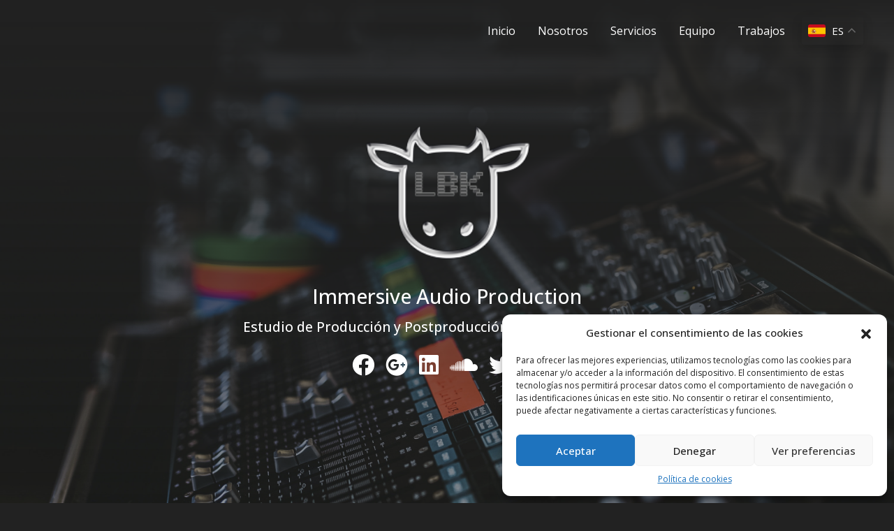

--- FILE ---
content_type: text/html; charset=UTF-8
request_url: https://lbkaudio.es/hello-world/
body_size: 15911
content:
<!DOCTYPE html>
<html lang="es">
<head>
    <meta charset="ISO-8859-1" />
    <meta name="viewport" content="width=device-width, initial-scale=1, shrink-to-fit=no" />
	
		
    <link rel="shortcut icon" href="https://lbkaudio.es/wp-content/themes/lbkaudio/themes/images/favicon.png" type="image/x-icon">
    <link href="https://lbkaudio.es/wp-content/themes/lbkaudio/vendors/bootstrap5/css/bootstrap.min.css" rel="stylesheet">
    <link href="https://lbkaudio.es/wp-content/themes/lbkaudio/themes/css/styler.css?1770039697" rel="stylesheet">
    <link href="https://lbkaudio.es/wp-content/themes/lbkaudio/themes/css/colors.css" rel="stylesheet">
    <link href="https://lbkaudio.es/wp-content/themes/lbkaudio/vendors/font-awesome6/css/all.min.css" rel="stylesheet">
    <link href="https://lbkaudio.es/wp-content/themes/lbkaudio/vendors/fancybox/fancybox.css" media="screen" rel="stylesheet">

    <script src="https://lbkaudio.es/wp-content/themes/lbkaudio/vendors/jquery-3.4.1.min.js"></script>
    <script src="https://lbkaudio.es/wp-content/themes/lbkaudio/vendors/fancybox/fancybox.umd.js"></script>

    <title>LBK - Immersive Audio Production</title>

    <link rel="preconnect" href="https://fonts.googleapis.com">
    <link rel="preconnect" href="https://fonts.gstatic.com" crossorigin>
    <link href="https://fonts.googleapis.com/css2?family=Open+Sans:ital,wght@0,300;0,400;0,500;0,600;0,700;0,800;1,300;1,400;1,500;1,600;1,700;1,800&display=swap" rel="stylesheet">
	
	<meta name='robots' content='max-image-preview:large' />
<link rel="alternate" title="oEmbed (JSON)" type="application/json+oembed" href="https://lbkaudio.es/wp-json/oembed/1.0/embed?url=https%3A%2F%2Flbkaudio.es%2Fhello-world%2F" />
<link rel="alternate" title="oEmbed (XML)" type="text/xml+oembed" href="https://lbkaudio.es/wp-json/oembed/1.0/embed?url=https%3A%2F%2Flbkaudio.es%2Fhello-world%2F&#038;format=xml" />
<style id='wp-img-auto-sizes-contain-inline-css' type='text/css'>
img:is([sizes=auto i],[sizes^="auto," i]){contain-intrinsic-size:3000px 1500px}
/*# sourceURL=wp-img-auto-sizes-contain-inline-css */
</style>
<style id='wp-emoji-styles-inline-css' type='text/css'>

	img.wp-smiley, img.emoji {
		display: inline !important;
		border: none !important;
		box-shadow: none !important;
		height: 1em !important;
		width: 1em !important;
		margin: 0 0.07em !important;
		vertical-align: -0.1em !important;
		background: none !important;
		padding: 0 !important;
	}
/*# sourceURL=wp-emoji-styles-inline-css */
</style>
<style id='wp-block-library-inline-css' type='text/css'>
:root{--wp-block-synced-color:#7a00df;--wp-block-synced-color--rgb:122,0,223;--wp-bound-block-color:var(--wp-block-synced-color);--wp-editor-canvas-background:#ddd;--wp-admin-theme-color:#007cba;--wp-admin-theme-color--rgb:0,124,186;--wp-admin-theme-color-darker-10:#006ba1;--wp-admin-theme-color-darker-10--rgb:0,107,160.5;--wp-admin-theme-color-darker-20:#005a87;--wp-admin-theme-color-darker-20--rgb:0,90,135;--wp-admin-border-width-focus:2px}@media (min-resolution:192dpi){:root{--wp-admin-border-width-focus:1.5px}}.wp-element-button{cursor:pointer}:root .has-very-light-gray-background-color{background-color:#eee}:root .has-very-dark-gray-background-color{background-color:#313131}:root .has-very-light-gray-color{color:#eee}:root .has-very-dark-gray-color{color:#313131}:root .has-vivid-green-cyan-to-vivid-cyan-blue-gradient-background{background:linear-gradient(135deg,#00d084,#0693e3)}:root .has-purple-crush-gradient-background{background:linear-gradient(135deg,#34e2e4,#4721fb 50%,#ab1dfe)}:root .has-hazy-dawn-gradient-background{background:linear-gradient(135deg,#faaca8,#dad0ec)}:root .has-subdued-olive-gradient-background{background:linear-gradient(135deg,#fafae1,#67a671)}:root .has-atomic-cream-gradient-background{background:linear-gradient(135deg,#fdd79a,#004a59)}:root .has-nightshade-gradient-background{background:linear-gradient(135deg,#330968,#31cdcf)}:root .has-midnight-gradient-background{background:linear-gradient(135deg,#020381,#2874fc)}:root{--wp--preset--font-size--normal:16px;--wp--preset--font-size--huge:42px}.has-regular-font-size{font-size:1em}.has-larger-font-size{font-size:2.625em}.has-normal-font-size{font-size:var(--wp--preset--font-size--normal)}.has-huge-font-size{font-size:var(--wp--preset--font-size--huge)}.has-text-align-center{text-align:center}.has-text-align-left{text-align:left}.has-text-align-right{text-align:right}.has-fit-text{white-space:nowrap!important}#end-resizable-editor-section{display:none}.aligncenter{clear:both}.items-justified-left{justify-content:flex-start}.items-justified-center{justify-content:center}.items-justified-right{justify-content:flex-end}.items-justified-space-between{justify-content:space-between}.screen-reader-text{border:0;clip-path:inset(50%);height:1px;margin:-1px;overflow:hidden;padding:0;position:absolute;width:1px;word-wrap:normal!important}.screen-reader-text:focus{background-color:#ddd;clip-path:none;color:#444;display:block;font-size:1em;height:auto;left:5px;line-height:normal;padding:15px 23px 14px;text-decoration:none;top:5px;width:auto;z-index:100000}html :where(.has-border-color){border-style:solid}html :where([style*=border-top-color]){border-top-style:solid}html :where([style*=border-right-color]){border-right-style:solid}html :where([style*=border-bottom-color]){border-bottom-style:solid}html :where([style*=border-left-color]){border-left-style:solid}html :where([style*=border-width]){border-style:solid}html :where([style*=border-top-width]){border-top-style:solid}html :where([style*=border-right-width]){border-right-style:solid}html :where([style*=border-bottom-width]){border-bottom-style:solid}html :where([style*=border-left-width]){border-left-style:solid}html :where(img[class*=wp-image-]){height:auto;max-width:100%}:where(figure){margin:0 0 1em}html :where(.is-position-sticky){--wp-admin--admin-bar--position-offset:var(--wp-admin--admin-bar--height,0px)}@media screen and (max-width:600px){html :where(.is-position-sticky){--wp-admin--admin-bar--position-offset:0px}}

/*# sourceURL=wp-block-library-inline-css */
</style><style id='global-styles-inline-css' type='text/css'>
:root{--wp--preset--aspect-ratio--square: 1;--wp--preset--aspect-ratio--4-3: 4/3;--wp--preset--aspect-ratio--3-4: 3/4;--wp--preset--aspect-ratio--3-2: 3/2;--wp--preset--aspect-ratio--2-3: 2/3;--wp--preset--aspect-ratio--16-9: 16/9;--wp--preset--aspect-ratio--9-16: 9/16;--wp--preset--color--black: #000000;--wp--preset--color--cyan-bluish-gray: #abb8c3;--wp--preset--color--white: #ffffff;--wp--preset--color--pale-pink: #f78da7;--wp--preset--color--vivid-red: #cf2e2e;--wp--preset--color--luminous-vivid-orange: #ff6900;--wp--preset--color--luminous-vivid-amber: #fcb900;--wp--preset--color--light-green-cyan: #7bdcb5;--wp--preset--color--vivid-green-cyan: #00d084;--wp--preset--color--pale-cyan-blue: #8ed1fc;--wp--preset--color--vivid-cyan-blue: #0693e3;--wp--preset--color--vivid-purple: #9b51e0;--wp--preset--gradient--vivid-cyan-blue-to-vivid-purple: linear-gradient(135deg,rgb(6,147,227) 0%,rgb(155,81,224) 100%);--wp--preset--gradient--light-green-cyan-to-vivid-green-cyan: linear-gradient(135deg,rgb(122,220,180) 0%,rgb(0,208,130) 100%);--wp--preset--gradient--luminous-vivid-amber-to-luminous-vivid-orange: linear-gradient(135deg,rgb(252,185,0) 0%,rgb(255,105,0) 100%);--wp--preset--gradient--luminous-vivid-orange-to-vivid-red: linear-gradient(135deg,rgb(255,105,0) 0%,rgb(207,46,46) 100%);--wp--preset--gradient--very-light-gray-to-cyan-bluish-gray: linear-gradient(135deg,rgb(238,238,238) 0%,rgb(169,184,195) 100%);--wp--preset--gradient--cool-to-warm-spectrum: linear-gradient(135deg,rgb(74,234,220) 0%,rgb(151,120,209) 20%,rgb(207,42,186) 40%,rgb(238,44,130) 60%,rgb(251,105,98) 80%,rgb(254,248,76) 100%);--wp--preset--gradient--blush-light-purple: linear-gradient(135deg,rgb(255,206,236) 0%,rgb(152,150,240) 100%);--wp--preset--gradient--blush-bordeaux: linear-gradient(135deg,rgb(254,205,165) 0%,rgb(254,45,45) 50%,rgb(107,0,62) 100%);--wp--preset--gradient--luminous-dusk: linear-gradient(135deg,rgb(255,203,112) 0%,rgb(199,81,192) 50%,rgb(65,88,208) 100%);--wp--preset--gradient--pale-ocean: linear-gradient(135deg,rgb(255,245,203) 0%,rgb(182,227,212) 50%,rgb(51,167,181) 100%);--wp--preset--gradient--electric-grass: linear-gradient(135deg,rgb(202,248,128) 0%,rgb(113,206,126) 100%);--wp--preset--gradient--midnight: linear-gradient(135deg,rgb(2,3,129) 0%,rgb(40,116,252) 100%);--wp--preset--font-size--small: 13px;--wp--preset--font-size--medium: 20px;--wp--preset--font-size--large: 36px;--wp--preset--font-size--x-large: 42px;--wp--preset--spacing--20: 0.44rem;--wp--preset--spacing--30: 0.67rem;--wp--preset--spacing--40: 1rem;--wp--preset--spacing--50: 1.5rem;--wp--preset--spacing--60: 2.25rem;--wp--preset--spacing--70: 3.38rem;--wp--preset--spacing--80: 5.06rem;--wp--preset--shadow--natural: 6px 6px 9px rgba(0, 0, 0, 0.2);--wp--preset--shadow--deep: 12px 12px 50px rgba(0, 0, 0, 0.4);--wp--preset--shadow--sharp: 6px 6px 0px rgba(0, 0, 0, 0.2);--wp--preset--shadow--outlined: 6px 6px 0px -3px rgb(255, 255, 255), 6px 6px rgb(0, 0, 0);--wp--preset--shadow--crisp: 6px 6px 0px rgb(0, 0, 0);}:where(.is-layout-flex){gap: 0.5em;}:where(.is-layout-grid){gap: 0.5em;}body .is-layout-flex{display: flex;}.is-layout-flex{flex-wrap: wrap;align-items: center;}.is-layout-flex > :is(*, div){margin: 0;}body .is-layout-grid{display: grid;}.is-layout-grid > :is(*, div){margin: 0;}:where(.wp-block-columns.is-layout-flex){gap: 2em;}:where(.wp-block-columns.is-layout-grid){gap: 2em;}:where(.wp-block-post-template.is-layout-flex){gap: 1.25em;}:where(.wp-block-post-template.is-layout-grid){gap: 1.25em;}.has-black-color{color: var(--wp--preset--color--black) !important;}.has-cyan-bluish-gray-color{color: var(--wp--preset--color--cyan-bluish-gray) !important;}.has-white-color{color: var(--wp--preset--color--white) !important;}.has-pale-pink-color{color: var(--wp--preset--color--pale-pink) !important;}.has-vivid-red-color{color: var(--wp--preset--color--vivid-red) !important;}.has-luminous-vivid-orange-color{color: var(--wp--preset--color--luminous-vivid-orange) !important;}.has-luminous-vivid-amber-color{color: var(--wp--preset--color--luminous-vivid-amber) !important;}.has-light-green-cyan-color{color: var(--wp--preset--color--light-green-cyan) !important;}.has-vivid-green-cyan-color{color: var(--wp--preset--color--vivid-green-cyan) !important;}.has-pale-cyan-blue-color{color: var(--wp--preset--color--pale-cyan-blue) !important;}.has-vivid-cyan-blue-color{color: var(--wp--preset--color--vivid-cyan-blue) !important;}.has-vivid-purple-color{color: var(--wp--preset--color--vivid-purple) !important;}.has-black-background-color{background-color: var(--wp--preset--color--black) !important;}.has-cyan-bluish-gray-background-color{background-color: var(--wp--preset--color--cyan-bluish-gray) !important;}.has-white-background-color{background-color: var(--wp--preset--color--white) !important;}.has-pale-pink-background-color{background-color: var(--wp--preset--color--pale-pink) !important;}.has-vivid-red-background-color{background-color: var(--wp--preset--color--vivid-red) !important;}.has-luminous-vivid-orange-background-color{background-color: var(--wp--preset--color--luminous-vivid-orange) !important;}.has-luminous-vivid-amber-background-color{background-color: var(--wp--preset--color--luminous-vivid-amber) !important;}.has-light-green-cyan-background-color{background-color: var(--wp--preset--color--light-green-cyan) !important;}.has-vivid-green-cyan-background-color{background-color: var(--wp--preset--color--vivid-green-cyan) !important;}.has-pale-cyan-blue-background-color{background-color: var(--wp--preset--color--pale-cyan-blue) !important;}.has-vivid-cyan-blue-background-color{background-color: var(--wp--preset--color--vivid-cyan-blue) !important;}.has-vivid-purple-background-color{background-color: var(--wp--preset--color--vivid-purple) !important;}.has-black-border-color{border-color: var(--wp--preset--color--black) !important;}.has-cyan-bluish-gray-border-color{border-color: var(--wp--preset--color--cyan-bluish-gray) !important;}.has-white-border-color{border-color: var(--wp--preset--color--white) !important;}.has-pale-pink-border-color{border-color: var(--wp--preset--color--pale-pink) !important;}.has-vivid-red-border-color{border-color: var(--wp--preset--color--vivid-red) !important;}.has-luminous-vivid-orange-border-color{border-color: var(--wp--preset--color--luminous-vivid-orange) !important;}.has-luminous-vivid-amber-border-color{border-color: var(--wp--preset--color--luminous-vivid-amber) !important;}.has-light-green-cyan-border-color{border-color: var(--wp--preset--color--light-green-cyan) !important;}.has-vivid-green-cyan-border-color{border-color: var(--wp--preset--color--vivid-green-cyan) !important;}.has-pale-cyan-blue-border-color{border-color: var(--wp--preset--color--pale-cyan-blue) !important;}.has-vivid-cyan-blue-border-color{border-color: var(--wp--preset--color--vivid-cyan-blue) !important;}.has-vivid-purple-border-color{border-color: var(--wp--preset--color--vivid-purple) !important;}.has-vivid-cyan-blue-to-vivid-purple-gradient-background{background: var(--wp--preset--gradient--vivid-cyan-blue-to-vivid-purple) !important;}.has-light-green-cyan-to-vivid-green-cyan-gradient-background{background: var(--wp--preset--gradient--light-green-cyan-to-vivid-green-cyan) !important;}.has-luminous-vivid-amber-to-luminous-vivid-orange-gradient-background{background: var(--wp--preset--gradient--luminous-vivid-amber-to-luminous-vivid-orange) !important;}.has-luminous-vivid-orange-to-vivid-red-gradient-background{background: var(--wp--preset--gradient--luminous-vivid-orange-to-vivid-red) !important;}.has-very-light-gray-to-cyan-bluish-gray-gradient-background{background: var(--wp--preset--gradient--very-light-gray-to-cyan-bluish-gray) !important;}.has-cool-to-warm-spectrum-gradient-background{background: var(--wp--preset--gradient--cool-to-warm-spectrum) !important;}.has-blush-light-purple-gradient-background{background: var(--wp--preset--gradient--blush-light-purple) !important;}.has-blush-bordeaux-gradient-background{background: var(--wp--preset--gradient--blush-bordeaux) !important;}.has-luminous-dusk-gradient-background{background: var(--wp--preset--gradient--luminous-dusk) !important;}.has-pale-ocean-gradient-background{background: var(--wp--preset--gradient--pale-ocean) !important;}.has-electric-grass-gradient-background{background: var(--wp--preset--gradient--electric-grass) !important;}.has-midnight-gradient-background{background: var(--wp--preset--gradient--midnight) !important;}.has-small-font-size{font-size: var(--wp--preset--font-size--small) !important;}.has-medium-font-size{font-size: var(--wp--preset--font-size--medium) !important;}.has-large-font-size{font-size: var(--wp--preset--font-size--large) !important;}.has-x-large-font-size{font-size: var(--wp--preset--font-size--x-large) !important;}
/*# sourceURL=global-styles-inline-css */
</style>

<style id='classic-theme-styles-inline-css' type='text/css'>
/*! This file is auto-generated */
.wp-block-button__link{color:#fff;background-color:#32373c;border-radius:9999px;box-shadow:none;text-decoration:none;padding:calc(.667em + 2px) calc(1.333em + 2px);font-size:1.125em}.wp-block-file__button{background:#32373c;color:#fff;text-decoration:none}
/*# sourceURL=/wp-includes/css/classic-themes.min.css */
</style>
<link rel='stylesheet' id='cmplz-general-css' href='https://lbkaudio.es/wp-content/plugins/complianz-gdpr/assets/css/cookieblocker.min.css?ver=1737034771' type='text/css' media='all' />
<script type="text/javascript" async src="https://lbkaudio.es/wp-content/plugins/burst-statistics/helpers/timeme/timeme.min.js?ver=1.7.3" id="burst-timeme-js"></script>
<script type="text/javascript" id="burst-js-extra">
/* <![CDATA[ */
var burst = {"cookie_retention_days":"30","beacon_url":"https://lbkaudio.es/wp-content/plugins/burst-statistics/endpoint.php","options":{"beacon_enabled":1,"enable_cookieless_tracking":0,"enable_turbo_mode":0,"do_not_track":0,"track_url_change":0},"goals":[],"goals_script_url":"https://lbkaudio.es/wp-content/plugins/burst-statistics//assets/js/build/burst-goals.js?v=1.7.3"};
//# sourceURL=burst-js-extra
/* ]]> */
</script>
<script type="text/javascript" async src="https://lbkaudio.es/wp-content/plugins/burst-statistics/assets/js/build/burst.min.js?ver=1.7.3" id="burst-js"></script>
<link rel="https://api.w.org/" href="https://lbkaudio.es/wp-json/" /><link rel="alternate" title="JSON" type="application/json" href="https://lbkaudio.es/wp-json/wp/v2/posts/1" /><link rel="EditURI" type="application/rsd+xml" title="RSD" href="https://lbkaudio.es/xmlrpc.php?rsd" />
<meta name="generator" content="WordPress 6.9" />
<link rel="canonical" href="https://lbkaudio.es/hello-world/" />
<link rel='shortlink' href='https://lbkaudio.es/?p=1' />
			<style>.cmplz-hidden {
					display: none !important;
				}</style>		<style type="text/css" id="wp-custom-css">
			.gt_float_switcher {
    font-family: Arial;
    font-size: 15px;
    border-radius: 2px;
    color: #555;
    display: inline-block;
    line-height: 20px;
    box-shadow: rgba(0,0,0,0.15) 0 5px 15px;
    background: #ffffff00 !important;
    overflow: hidden;
    transition: all .5s cubic-bezier(0.4, 0, 1, 1);
}

.gt_float_switcher img {
    vertical-align: middle;
    display: inline-block;
    width: 25px  !important;
    height: auto;
    margin: 0 5px 0 0;
    border-radius: 3px;
}

.gt_float_switcher .gt-selected .gt-current-lang {
    padding: 8px 9px !important;
    color: #fff !important;
    font-weight: 400  !important;
}

.gt_float_switcher {
	    font-family: 'Open Sans', sans-serif  !important;
    font-size: 15px !important;
    border-radius: 2px;
    color: #555;
    display: inline-block;
    line-height: 20px;
    box-shadow: rgba(0,0,0,0.15) 0 5px 15px;
    background: #ffffff00 !important;
    overflow: hidden;
    transition: all .5s cubic-bezier(0.4, 0, 1, 1);
}

.gt_float_switcher .gt_options a {
    display: block;
    text-decoration: none;
    padding: 8px 9px !important;
    color: #fff !important;
    transition: color .4s linear;
}

.gt_float_switcher .gt-selected {
    position: relative;
    z-index: 888;
    background-color: #ffffff00 !important;
    cursor: pointer;
    text-transform: uppercase;
    overflow: hidden;
}		</style>
			
</head>

<!--style>
	.accordion ul li:nth-child(1) {background-image:url('themes/images/servicio-01.jpg'); background-size: cover; background-position: center;}
	.accordion ul li:nth-child(2) {background-image:url('themes/images/servicio-02.jpg'); background-size: cover; background-position: center;}
	.accordion ul li:nth-child(3) {background-image:url('themes/images/servicio-03.jpg'); background-size: cover; background-position: center;}
	.accordion ul li:nth-child(4) {background-image:url('themes/images/servicio-04.png'); background-size: cover; background-position: center;}
	.accordion ul li:nth-child(5) {background-image:url('themes/images/servicio-05.png'); background-size: cover; background-position: center;}

	.accordion ul:hover li:hover a {background: rgba(0,0,0,.6);}
</style-->

<body class="bg-dark" style="font-family: 'Open Sans', sans-serif;">
	
    <div class="fixed-top">
    	
        <nav class="navbar navbar-expand-md navbar-dark" id="menuNav">
        	
            <div class="container-fluid d-flex justify-content-between">
    
    			<button class="menu navbar-toggler ms-auto border-0" type="button" data-bs-toggle="offcanvas" data-bs-target="#offcanvasNavbar" aria-controls="offcanvasNavbar" aria-label="Main Menu">
                      <img src="https://lbkaudio.es/wp-content/themes/lbkaudio/themes/images/menu-mob.svg">
                </button>
            	
                <div class="offcanvas offcanvas-end offcanvas-bg" data-bs-backdrop="false" tabindex="-1" id="offcanvasNavbar" aria-labelledby="offcanvasNavbarLabel">
                    
                    <div class="offcanvas-header">
                        
                        <h5 class="offcanvas-title" id="offcanvasNavbarLabel">
                        	<a href="https://lbkaudio.es" title="LBK. Immersive Audio Productions, S.L.">						
                            <div role="banner">
                            	<img src="https://lbkaudio.es/wp-content/uploads/2023/08/logo-1.png" class="img-fluid" style="max-width: 75px;"></div>
                            </a>	
                        </h5>
                        
                        <button type="button" class="btn btn-outline-white border-0 text-reset p-3" data-bs-dismiss="offcanvas" aria-label="Close">
                            <img src="https://lbkaudio.es/wp-content/themes/lbkaudio/themes/images/x.svg">
                        </button>
                        
                    </div>
                    
                    <div class="offcanvas-body">
    
    					<img src="https://lbkaudio.es/wp-content/uploads/2023/08/logo-1.png" class="img-fluid d-none mx-4" style="max-width: 100px;" id="logo">
                    	
                        <ul class="navbar-nav justify-content-end flex-grow-1 px-4" role="navigation">
                            <li class="nav-item pb-md-0 mx-md-2 my-3">
                                <a class="nav-link text-white" href="https://lbkaudio.es/#inicio">Inicio</a>
                            </li>
                            <li class="nav-item pb-md-0 mx-md-2 my-3">
                                <a class="nav-link text-white" href="https://lbkaudio.es#nosotros">Nosotros</a>
                            </li>
                            <li class="nav-item pb-md-0 mx-md-2 my-3">
                                <a class="nav-link text-white" href="https://lbkaudio.es#servicios">Servicios</a>
                            </li>
                            <li class="nav-item pb-md-0 mx-md-2 my-3">
                                <a class="nav-link text-white" href="https://lbkaudio.es#equipo">Equipo</a>
                            </li>
                            <li class="nav-item pb-md-0 mx-md-2 my-3">
                                <a class="nav-link text-white" href="https://lbkaudio.es#trabajos">Trabajos</a>
                            </li>
    						
    						<li class="nav-item pb-md-0 mx-md-2 my-3">
    							<div class="gtranslate_wrapper" id="gt-wrapper-19895635"></div>    						</li>
                        </ul>
                    </div>
                    
                </div>
                
            </div>
            
        </nav>
        
    	
    
    </div>
	
    <section class="section bg-white parallax d-flex align-items-center" style="background: -webkit-linear-gradient(270deg, #222222 0%, #22222257 100%), url('https://lbkaudio.es/wp-content/themes/lbkaudio/themes/images/bg-inicio.jpg'); background-attachment: fixed; background-position: center; background-repeat: no-repeat; background-size: cover; height: 100vh;" role="main">
        <div class="container text-center" role="banner">
            <img src="https://lbkaudio.es/wp-content/themes/lbkaudio/themes/images/logo.png" class="logo-head mx-auto mb-4" style="width: 250px;">
            <h1 class="text-big text-white mb-2">Immersive Audio Production</h1>
            <h2 class="text-normal text-white mb-3">Estudio de Producci&oacute;n y Postproducci&oacute;n de Audio Profesional.</h2>
            <div class="d-flex align-items-center justify-content-center">
            	<a class="redes" target="_blank" href="https://www.facebook.com/checkpoint/1501092823525282/?next=https%3A%2F%2Fwww.facebook.com%2Flbkaudio"><i class="fa-brands fa-facebook mx-2"></i></a>
            	<a class="redes" target="_blank" href="https://currents.google.com/+LbkmultimediaEs"><i class="fa-brands fa-google-plus mx-2"></i></a>
            	<a class="redes" target="_blank" href="https://www.linkedin.com/authwall?trk=bf&trkInfo=AQFKHjYEhyWKEQAAAYkSns9oIaAK3gRHjqfucsc4nEHbnhkGo6Zy8TLBRo7zazUKC2H0nvirz_wkrhSRRSMkL6gmn4sOgotWPeP8hOjKxOmMWaTsRx3VOEivywbupgUHVTWm444=&original_referer=&sessionRedirect=https%3A%2F%2Fwww.linkedin.com%2Fcompany%2Flbk-producciones-multimedia"><i class="fa-brands fa-linkedin mx-2"></i></a>
            	<a class="redes" target="_blank" href="https://soundcloud.com/lbkaudio"><i class="fa-brands fa-soundcloud mx-2"></i></a>
            	<a class="redes" target="_blank" href="https://twitter.com/i/flow/login?redirect_after_login=%2Flbkaudio"><i class="fa-brands fa-twitter mx-2"></i></a>
            	<a class="redes" target="_blank" href="https://www.youtube.com/c/LbkmultimediaEs"><i class="fa-brands fa-square-youtube mx-2"></i></a>
            </div>
        </div>
    </section>

    <section>
        <div class="container-fluid" id="nosotros">
            <div class="row">
                <div class="col-12 col-md-7 d-flex align-items-center justify-content-center bg-warning">
                    <div class="w-75 text-dark text-normal py-5 d-none d-md-block">
                        <p>Comenzamos a funcionar en Junio del a&ntilde;o 2008 ofreciendo soporte a grandes estudios cuando requer&iacute;an contar con apoyo cualificado (t&eacute;cnica y profesionalmente) para proyectos puntuales.</p>
                        <p>Paralelamente, investigamos el mercado con el objetivo de detectar nuevos sectores de especializaci&oacute;n que estuviesen a&uacute;n poco explotados, buscando siempre colaborar con las empresas de sectores complementarios tales como: productoras multimedia, ilustradores, editores de video, desarrolladores de videojuegos o editoriales.</p>
                        <p>Pronto nos dimos cuenta de que con la evoluci&oacute;n experimentada por el sector audiovisual, especialmente vinculado al entretenimiento y a la educaci&oacute;n, se abr&iacute;an nuevas oportunidades para los emprendedores, y comenzamos a conectar con diversos profesionales que complementaban nuestro trabajo. Gracias a esta amplia red de contactos hemos podido gestionar trabajos de producci&oacute;n multimedia completos.</p>
                    </div>
                    <div class="w-75 text-dark text-normal py-5 d-block d-md-none">
                        <p>Comenzamos a funcionar en Junio del a&ntilde;o 2008 ofreciendo soporte a grandes estudios cuando requer&iacute;an contar con apoyo cualificado (t&eacute;cnica y profesionalmente) para proyectos puntuales.</p>
                        <p>Paralelamente, investigamos el mercado con el objetivo de detectar nuevos sectores de especializaci&oacute;n que estuviesen a&uacute;n poco explotados, buscando siempre colaborar con las empresas de sectores complementarios tales como: productoras multimedia, ilustradores, editores de video, desarrolladores de videojuegos o editoriales.</p>
                    </div>
                </div>
                <div class="col-12 col-md-5 d-none d-md-block" style="background: -webkit-linear-gradient(270deg, #000000 0%, #00000057 100%), url('https://lbkaudio.es/wp-content/themes/lbkaudio/themes/images/nosotros.jpg'); background-attachment: fixed; background-position: center; background-repeat: no-repeat; background-size: cover; min-height: 80vh;">
                </div>
            </div>
        </div>
    </section>

    <section class="section d-none d-md-block" id="servicios">
    	
        <div class="container">
        	
            <h2 class="text-ultra-big light text-center text-warning mb-2">
            	<b>Servicios</b>
            </h2>
            
            <div class="accordion">
            	
              	<ul>
                	<li tabindex="1" style="background-image:url('https://lbkaudio.es/wp-content/themes/lbkaudio/themes/images/servicio-01.jpg'); background-size: cover; background-position: center;">
                 		<div>
		                    <a href="#">
		                      	<h2 class="text-warning">
		                      		<span>Postproducci&oacute;n y Sonido</span>
		                      	</h2>
		                    </a>
                  		</div>
                	</li>
                	
                	<li tabindex="2" style="background-image:url('https://lbkaudio.es/wp-content/themes/lbkaudio/themes/images/servicio-02.jpg'); background-size: cover; background-position: center;">
	                  	<div>
		                    <a href="#">
		                      	<h2 class="text-warning">
		                      		<span>Producci&oacute;n Musical</span>
		                      	</h2>
		                    </a>
	                  	</div>
                	</li>
                	
                	<li tabindex="3" style="background-image:url('https://lbkaudio.es/wp-content/themes/lbkaudio/themes/images/servicio-03.jpg'); background-size: cover; background-position: center;">
	                  	<div>
		                    <a href="#">
		                      	<h2 class="text-warning">
		                      		<span>Composici&oacute;n & Orquestaci&oacute;n</span>
		                      	</h2>
		                    </a>
	                  	</div>
                	</li>
                	
                	<li tabindex="4" style="background-image:url('https://lbkaudio.es/wp-content/themes/lbkaudio/themes/images/servicio-04.jpg'); background-size: cover; background-position: center;">
	                  	<div>
		                    <a href="#">
		                      	<h2 class="text-warning">
		                      		<span>Grabaci&oacute;n de Voces</span>
		                      	</h2>
		                    </a>
	                  	</div>
                	</li>
                	
                	<li tabindex="5" style="background-image:url('https://lbkaudio.es/wp-content/themes/lbkaudio/themes/images/servicio-05.jpg'); background-size: cover; background-position: center;">
	                  	<div>
		                    <a href="https://www.magictales.com/" target="_blank">
		                      	<h2 class="text-warning mb-3">
		                      		<span>&iquest;Buscas servicios editoriales digitales?</span>
		                      	</h2>
		                      <p class="mb-2">Durante los a&ntilde;os que nos hemos dedicado a la producci&oacute;n sonora, hemos formado equipo con grandes profesionales en producci&oacute;n y edici&oacute;n digital multimedia.</p>
		                      <p class="mb-0 text-warning">Ver m&aacute;s</p>
		                    </a>
	                  	</div>
                	</li>
              	
              	</ul>
              	
            </div>
            
        </div>
        
    </section>

    <section class="section d-block d-md-none" id="servicios">
        
        <div class="container text-white">
            
            <h2 class="text-ultra-big light text-center text-warning mb-5">
            	<b>Servicios</b>
            </h2>
            
            <div class="row pt-5">
            	
            	<div class="col-12 mb-4">
            		
            		<div class="card border-0" style="background: -webkit-linear-gradient(270deg, #00000090 0%, #00000090 100%), url('https://lbkaudio.es/wp-content/themes/lbkaudio/themes/images/servicio-01.jpg'); background-size: cover;">
	            		
	            		<div class="card-header p-5">
	            			<h2 class="text-warning">
	            				<span>Postproducci&oacute;n y Sonido</span>
	            			</h2>
	            		</div>
	            		
	            	</div>
	            	
            	</div>
            	
            	<div class="col-12 mb-4">
            		
            		<div class="card border-0" style="background: -webkit-linear-gradient(270deg, #00000090 0%, #00000090 100%), url('https://lbkaudio.es/wp-content/themes/lbkaudio/themes/images/servicio-02.jpg'); background-size: cover;">
	            		
	            		<div class="card-header p-5">
	            			<h2 class="text-warning">
	            				<span>Producci&oacute;n Musical</span>
	            			</h2>
	            		</div>
	            		
	            	</div>
	            	
            	</div>
            	
            	<div class="col-12 mb-4">
            		
            		<div class="card border-0" style="background: -webkit-linear-gradient(270deg, #00000090 0%, #00000090 100%), url('https://lbkaudio.es/wp-content/themes/lbkaudio/themes/images/servicio-03.jpg'); background-size: cover;">
	            		
	            		<div class="card-header p-5">
	            			<h2 class="text-warning">
	            				<span>Composici&oacute;n & Orquestaci&oacute;n</span>
	            			</h2>
	            		</div>
	            		
	            	</div>
	            	
            	</div>
            	
            	<div class="col-12 mb-4">
            		
            		<div class="card border-0" style="background: -webkit-linear-gradient(270deg, #00000090 0%, #00000090 100%), url('https://lbkaudio.es/wp-content/themes/lbkaudio/themes/images/servicio-04.jpg'); background-size: cover;">
	            		
	            		<div class="card-header p-5">
	            			<h2 class="text-warning">
	            				<span>Grabaci&oacute;n de Voces</span>
	            			</h2>
	            		</div>
	            		
	            	</div>
	            	
            	</div>
            	
            	<div class="col-12 mb-4">
            		
            		<div class="card border-0" style="background: -webkit-linear-gradient(270deg, #00000090 0%, #00000090 100%), url('https://lbkaudio.es/wp-content/themes/lbkaudio/themes/images/servicio-05.jpg'); background-size: cover;">
	            		
	            		<div class="card-header p-5">
	            			
	            			<h2 class="text-warning">
	            				<a href="https://www.magictales.com/" class="text-warning" target="_blank" style="text-decoration: none;">			
	            					<span>&iquest;Buscas servicios editoriales digitales?</span>
	            				</a>
	            			</h2>
	            			
	            			<p class="mb-2">
	            				Durante los a&ntilde;os que nos hemos dedicado a la producci&oacute;n sonora, hemos formado equipo con grandes profesionales en producci&oacute;n y edici&oacute;n digital multimedia.
	            			</p>
	            			
                      		<p class="mb-0 text-warning">
                      			<a href="https://www.magictales.com/" class="text-warning" target="_blank" style="text-decoration: none;">Ver m&aacute;s</a>
                      		</p>
                      		
	            		</div>
	            		
	            	</div>
	            	
            	</div>
            	
            </div>
            
        </div>
        
    </section>
    
    <section class="section" id="equipo" style="background: -webkit-linear-gradient(90deg, #26262680 0%, #26262680 100%), url('https://lbkaudio.es/wp-content/themes/lbkaudio/themes/images/parallax-trabajos.jpg'); background-attachment: fixed; background-position: center; background-repeat: no-repeat; background-size: cover;">
    	
    	<div class="container">
    		
    		<h2 class="text-ultra-big light text-center text-warning mb-5">
    			<b>Quienes</b> somos
    		</h2>
    		
			<div class="row justify-content-center">
    			
    			<div class="col-12 col-md-5">
    				
    				<div class="card bg-black border-0" style="margin-top: 120px;">
    					
    					<div class="card-header text-center border-0 bg-black">
    						<img src="https://lbkaudio.es/wp-content/themes/lbkaudio/themes/images/javier.jpg" class="mx-auto rounded-pill border border-warning" style="height: 150px; width: 150px; margin-top: -75px;">
    					</div>
    					
    					<div class="card-body text-white text-center pb-4 px-5">
    						M&uacute;sico y T&eacute;cnico de Sonido, con m&aacute;s de 20 a&ntilde;os de experiencia en producci&oacute;n y postproducci&oacute;n de audio profesional. Profesor titular de diversas asignaturas relacionadas a: postproducci&oacute;n de sonido, producci&oacute;n musical y grabaci&oacute;n musical (CEV, Madrid). Es el responsable del &aacute;rea t&eacute;cnica.
    					</div>
    					
    				</div>
    				
    			</div>
    			
    			<div class="col-12 col-md-5">
    				
    				<div class="card bg-black border-0" style="margin-top: 120px;">
    					
    					<div class="card-header text-center border-0 bg-black">
    						<img src="https://lbkaudio.es/wp-content/themes/lbkaudio/themes/images/madelon.jpg" class="mx-auto rounded-pill border border-warning" style="height: 150px; width: 150px; margin-top: -75px;">
    					</div>
    					
    					<div class="card-body text-white text-center pb-4 px-5">
    						Lic. en Marketing, M&aacute;ster en Comunicaci&oacute;n y Educaci&oacute;n en la RED (Elearning), Experta Universitaria en Animaci&oacute;n a la lectura y con amplia formaci&oacute;n t&eacute;cnica audiovisual. Lleva el &aacute;rea de investigaci&oacute;n y desarrollo de negocio, as&iacute; como la direcci&oacute;n creativa de voces y la gesti&oacute;n de producciones multidisciplinares.
    					</div>
    					
    				</div>
    				
    			</div>
    			
    		</div>
    		
    	</div>
    	
    </section>
    
    <section class="section bg-black" id="trabajos">
    	
    	<div class="container">
    		
    		<h2 class="text-ultra-big light text-center text-warning mb-5">
    			<b>Demos de trabajos realizados</b>
    		</h2>
    		
    		<div class="row pt-5">
    			
    			<div class="col-6 col-md-3 mb-4">
    				
    				<a href="https://www.youtube.com/watch?v=x6iIR18x-NY" data-fancybox="galeria-videos" class="w-100 h-100" style="text-decoration: none;">
	    				<div class="card border-0 rounded-0 w-100 videos d-flex align-items-center justify-content-center" style="background-image: url('https://lbkaudio.es/wp-content/themes/lbkaudio/themes/images/videos.jpg'); background-position: center; background-repeat: no-repeat; background-size: cover; height: 200px;">
	    					<i class="fa-solid fa-play text-white" style="font-size: 50px; text-shadow: 0px 0px 7px #000"></i>	
	    				</div>
	    			</a>
	    			
    			</div>
    			
    			<div class="col-6 col-md-3 mb-4">
    				
    				<a href="https://www.youtube.com/watch?v=x6iIR18x-NY" data-fancybox="galeria-videos" class="w-100 h-100" style="text-decoration: none;">
	    				<div class="card border-0 rounded-0 w-100 videos d-flex align-items-center justify-content-center" style="background-image: url('https://lbkaudio.es/wp-content/themes/lbkaudio/themes/images/videos.jpg'); background-position: center; background-repeat: no-repeat; background-size: cover; height: 200px;">
	    					<i class="fa-solid fa-play text-white" style="font-size: 50px; text-shadow: 0px 0px 7px #000"></i>	
	    				</div>
	    			</a>
	    			
    			</div>
    			
    			<div class="col-6 col-md-3 mb-4">
    				
    				<a href="https://www.youtube.com/watch?v=x6iIR18x-NY" data-fancybox="galeria-videos" class="w-100 h-100" style="text-decoration: none;">
	    				<div class="card border-0 rounded-0 w-100 videos d-flex align-items-center justify-content-center" style="background-image: url('https://lbkaudio.es/wp-content/themes/lbkaudio/themes/images/videos.jpg'); background-position: center; background-repeat: no-repeat; background-size: cover; height: 200px;">
	    					<i class="fa-solid fa-play text-white" style="font-size: 50px; text-shadow: 0px 0px 7px #000"></i>	
	    				</div>
	    			</a>
	    			
    			</div>
    			
    			<div class="col-6 col-md-3 mb-4">
    				
    				<a href="https://www.youtube.com/watch?v=x6iIR18x-NY" data-fancybox="galeria-videos" class="w-100 h-100" style="text-decoration: none;">
	    				<div class="card border-0 rounded-0 w-100 videos d-flex align-items-center justify-content-center" style="background-image: url('https://lbkaudio.es/wp-content/themes/lbkaudio/themes/images/videos.jpg'); background-position: center; background-repeat: no-repeat; background-size: cover; height: 200px;">
	    					<i class="fa-solid fa-play text-white" style="font-size: 50px; text-shadow: 0px 0px 7px #000"></i>	
	    				</div>
	    			</a>
	    			
    			</div>
    			
    			<div class="col-6 col-md-3 mb-4">
    				
    				<a href="https://www.youtube.com/watch?v=x6iIR18x-NY" data-fancybox="galeria-videos" class="w-100 h-100" style="text-decoration: none;">
	    				<div class="card border-0 rounded-0 w-100 videos d-flex align-items-center justify-content-center" style="background-image: url('https://lbkaudio.es/wp-content/themes/lbkaudio/themes/images/videos.jpg'); background-position: center; background-repeat: no-repeat; background-size: cover; height: 200px;">
	    					<i class="fa-solid fa-play text-white" style="font-size: 50px; text-shadow: 0px 0px 7px #000"></i>	
	    				</div>
	    			</a>
	    			
    			</div>
    			
    			<div class="col-6 col-md-3 mb-4">
    				
    				<a href="https://www.youtube.com/watch?v=x6iIR18x-NY" data-fancybox="galeria-videos" class="w-100 h-100" style="text-decoration: none;">
	    				<div class="card border-0 rounded-0 w-100 videos d-flex align-items-center justify-content-center" style="background-image: url('https://lbkaudio.es/wp-content/themes/lbkaudio/themes/images/videos.jpg'); background-position: center; background-repeat: no-repeat; background-size: cover; height: 200px;">
	    					<i class="fa-solid fa-play text-white" style="font-size: 50px; text-shadow: 0px 0px 7px #000"></i>	
	    				</div>
	    			</a>
	    			
    			</div>
    			
    			<div class="col-6 col-md-3 mb-4">
    				
    				<a href="https://www.youtube.com/watch?v=x6iIR18x-NY" data-fancybox="galeria-videos" class="w-100 h-100" style="text-decoration: none;">
	    				<div class="card border-0 rounded-0 w-100 videos d-flex align-items-center justify-content-center" style="background-image: url('https://lbkaudio.es/wp-content/themes/lbkaudio/themes/images/videos.jpg'); background-position: center; background-repeat: no-repeat; background-size: cover; height: 200px;">
	    					<i class="fa-solid fa-play text-white" style="font-size: 50px; text-shadow: 0px 0px 7px #000"></i>	
	    				</div>
	    			</a>
	    			
    			</div>
    			
    			<div class="col-6 col-md-3 mb-4">
    				
    				<a href="https://www.youtube.com/watch?v=x6iIR18x-NY" data-fancybox="galeria-videos" class="w-100 h-100" style="text-decoration: none;">
	    				<div class="card border-0 rounded-0 w-100 videos d-flex align-items-center justify-content-center" style="background-image: url('https://lbkaudio.es/wp-content/themes/lbkaudio/themes/images/videos.jpg'); background-position: center; background-repeat: no-repeat; background-size: cover; height: 200px;">
	    					<i class="fa-solid fa-play text-white" style="font-size: 50px; text-shadow: 0px 0px 7px #000"></i>	
	    				</div>
	    			</a>
	    			
    			</div>
    			
    			<div class="col-6 col-md-3 mb-4">
    				
    				<a href="https://www.youtube.com/watch?v=x6iIR18x-NY" data-fancybox="galeria-videos" class="w-100 h-100" style="text-decoration: none;">
	    				<div class="card border-0 rounded-0 w-100 videos d-flex align-items-center justify-content-center" style="background-image: url('https://lbkaudio.es/wp-content/themes/lbkaudio/themes/images/videos.jpg'); background-position: center; background-repeat: no-repeat; background-size: cover; height: 200px;">
	    					<i class="fa-solid fa-play text-white" style="font-size: 50px; text-shadow: 0px 0px 7px #000"></i>	
	    				</div>
	    			</a>
	    			
    			</div>
    			
    			<div class="col-6 col-md-3 mb-4">
    				
    				<a href="https://www.youtube.com/watch?v=x6iIR18x-NY" data-fancybox="galeria-videos" class="w-100 h-100" style="text-decoration: none;">
	    				<div class="card border-0 rounded-0 w-100 videos d-flex align-items-center justify-content-center" style="background-image: url('https://lbkaudio.es/wp-content/themes/lbkaudio/themes/images/videos.jpg'); background-position: center; background-repeat: no-repeat; background-size: cover; height: 200px;">
	    					<i class="fa-solid fa-play text-white" style="font-size: 50px; text-shadow: 0px 0px 7px #000"></i>	
	    				</div>
	    			</a>
	    			
    			</div>
    			
    			<div class="col-6 col-md-3 mb-4">
    				
    				<a href="https://www.youtube.com/watch?v=x6iIR18x-NY" data-fancybox="galeria-videos" class="w-100 h-100" style="text-decoration: none;">
	    				<div class="card border-0 rounded-0 w-100 videos d-flex align-items-center justify-content-center" style="background-image: url('https://lbkaudio.es/wp-content/themes/lbkaudio/themes/images/videos.jpg'); background-position: center; background-repeat: no-repeat; background-size: cover; height: 200px;">
	    					<i class="fa-solid fa-play text-white" style="font-size: 50px; text-shadow: 0px 0px 7px #000"></i>	
	    				</div>
	    			</a>
	    			
    			</div>
    			
    			<div class="col-6 col-md-3 mb-4">
    				
    				<a href="https://www.youtube.com/watch?v=x6iIR18x-NY" data-fancybox="galeria-videos" class="w-100 h-100" style="text-decoration: none;">
	    				<div class="card border-0 rounded-0 w-100 videos d-flex align-items-center justify-content-center" style="background-image: url('https://lbkaudio.es/wp-content/themes/lbkaudio/themes/images/videos.jpg'); background-position: center; background-repeat: no-repeat; background-size: cover; height: 200px;">
	    					<i class="fa-solid fa-play text-white" style="font-size: 50px; text-shadow: 0px 0px 7px #000"></i>	
	    				</div>
	    			</a>
	    			
    			</div>
    			
    		</div>
    		
    	</div>	
    	
    </section>
    
    
        
    <footer class="bg-dark section pb-0">
    	
        <div class="container">
        	
            <div class="row">
            	
            	<div class="col-12 col-md-1 text-center mb-5" role="banner">
            		<img src="https://lbkaudio.es/wp-content/uploads/2023/08/logo-1.png" class="img-fluid">
            	</div>
            	
                <div class="col-12 col-md-4 mb-5 text-center text-md-start me-auto">
                	
                	<p class="text-normal text-warning mb-2">
                		Immersive Audio Productions                	</p>
                	
    				<p class="text-small text-white mb-0">
    					Estudio de Producción y Postproducción de Audio Profesional en Madrid.    				</p>
        
        			<div class="d-md-flex justify-content-start mt-3">
        				<img src="https://lbkaudio.es/wp-content/themes/lbkaudio/themes/images/ES_Financiado_por_la_Union_Europea_RGB_POS.png" alt="Financiado por la Union Europea" class="mx-auto mx-md-0 mb-4 mb-md-0 me-0 me-md-2" height="50">
        
        			<img src="https://lbkaudio.es/wp-content/themes/lbkaudio/themes/images/Logo_PRTR.png" alt="Logo PRTR" class="mx-auto mx-md-0" height="50">
        			</div>
        
        			
    				
                </div>
        
        
        		<div class="col-12 col-md-2 ms-auto mb-5 text-center text-md-start">
                	<p class="text-normal text-warning mb-2">Menu</p>
        			<p class="text-small text-white mb-1"><a class="text-white" style="text-decoration: none;" href="https://lbkaudio.es/#inicio">Inicio</a></p>
       	 			<p class="text-small text-white mb-1"><a class="text-white" style="text-decoration: none;" href="https://lbkaudio.es#nosotros">Nosotros</a></p>
        			<p class="text-small text-white mb-1"><a class="text-white" style="text-decoration: none;" href="https://lbkaudio.es#servicios">Servicios</a></p>
        			<p class="text-small text-white mb-1"><a class="text-white" style="text-decoration: none;" href="https://lbkaudio.es#equipo">Equipo</a></p>
        			<p class="text-small text-white mb-1"><a class="text-white" style="text-decoration: none;" href="https://lbkaudio.es#trabajos">Trabajos</a></p>
					<p class="text-small text-white mb-1"><a class="text-white" style="text-decoration: none;" href="https://lbkaudio.es/politica-de-cookies-ue/">Cookies</a></p>
    				<p class="text-small text-white mb-1"><a class="text-white" style="text-decoration: none;" href="https://lbkaudio.es/declaracion-accesibilidad-web/">Accesibilidad Web</a></p>
                </div>
                
                <div class="col-12 col-md-3 ms-auto mb-5 text-center text-md-start">
                	<p class="text-normal text-warning mb-2">Contacto</p>
    				<p class="text-small text-white mb-1">Infantas, 14 4B Alcorcón, Madrid</p>
    				<p class="text-small text-white mb-1">+ 34 91 643 2109</p>
    				<p class="text-small text-white mb-1">+ 34 633 308 218</p>
    				<p class="text-small text-white mb-1">info@lbkaudio.es</p>
                </div>
                
            </div>
            
        </div>
        
        <div class="py-3 bg-black text-center text-white text-small">
        	<b>&copy; LBK. Immersive Audio Productions, S.L.</b> - Todos los derechos reservados.
    	</div>
    	
    </footer>

    <script>

        $('#inicio').css('margin-top', $('#menuEscr').height() + 'px');
        $(window).on('resize', function() {
            $('#inicio').css('margin-top', $('#menuEscr').height() + 'px');
        });

        $(document).ready(function(){
            $('#nav-icon1,#nav-icon2,#nav-icon3,#nav-icon4').click(function(){
                $(this).toggleClass('open');
            });
        });

      	$(document).ready(function() {
          $(window).scroll(function() {
             if ($(window).scrollTop() > $(window).height() / 4) {
               $("#menuNav").css({
                 "background-color": "#222222"
               });
               $("#logo").addClass('d-md-block');
             }
             else {
               $("#menuNav").css({
                 "background-color": "transparent"
               });
               $("#logo").removeClass('d-md-block');
             }
          })
        })
        
    </script>
        
        
    
	<script src="https://lbkaudio.es/wp-content/themes/lbkaudio/vendors/bootstrap5/js/bootstrap.bundle.min.js"></script>
	
	<script type="speculationrules">
{"prefetch":[{"source":"document","where":{"and":[{"href_matches":"/*"},{"not":{"href_matches":["/wp-*.php","/wp-admin/*","/wp-content/uploads/*","/wp-content/*","/wp-content/plugins/*","/wp-content/themes/lbkaudio/*","/*\\?(.+)"]}},{"not":{"selector_matches":"a[rel~=\"nofollow\"]"}},{"not":{"selector_matches":".no-prefetch, .no-prefetch a"}}]},"eagerness":"conservative"}]}
</script>

<!-- Consent Management powered by Complianz | GDPR/CCPA Cookie Consent https://wordpress.org/plugins/complianz-gdpr -->
<div id="cmplz-cookiebanner-container"><div class="cmplz-cookiebanner cmplz-hidden banner-1 bottom-right-view-preferences optin cmplz-bottom-right cmplz-categories-type-view-preferences" aria-modal="true" data-nosnippet="true" role="dialog" aria-live="polite" aria-labelledby="cmplz-header-1-optin" aria-describedby="cmplz-message-1-optin">
	<div class="cmplz-header">
		<div class="cmplz-logo"></div>
		<div class="cmplz-title" id="cmplz-header-1-optin">Gestionar el consentimiento de las cookies</div>
		<div class="cmplz-close" tabindex="0" role="button" aria-label="Cerrar ventana">
			<svg aria-hidden="true" focusable="false" data-prefix="fas" data-icon="times" class="svg-inline--fa fa-times fa-w-11" role="img" xmlns="http://www.w3.org/2000/svg" viewBox="0 0 352 512"><path fill="currentColor" d="M242.72 256l100.07-100.07c12.28-12.28 12.28-32.19 0-44.48l-22.24-22.24c-12.28-12.28-32.19-12.28-44.48 0L176 189.28 75.93 89.21c-12.28-12.28-32.19-12.28-44.48 0L9.21 111.45c-12.28 12.28-12.28 32.19 0 44.48L109.28 256 9.21 356.07c-12.28 12.28-12.28 32.19 0 44.48l22.24 22.24c12.28 12.28 32.2 12.28 44.48 0L176 322.72l100.07 100.07c12.28 12.28 32.2 12.28 44.48 0l22.24-22.24c12.28-12.28 12.28-32.19 0-44.48L242.72 256z"></path></svg>
		</div>
	</div>

	<div class="cmplz-divider cmplz-divider-header"></div>
	<div class="cmplz-body">
		<div class="cmplz-message" id="cmplz-message-1-optin">Para ofrecer las mejores experiencias, utilizamos tecnologías como las cookies para almacenar y/o acceder a la información del dispositivo. El consentimiento de estas tecnologías nos permitirá procesar datos como el comportamiento de navegación o las identificaciones únicas en este sitio. No consentir o retirar el consentimiento, puede afectar negativamente a ciertas características y funciones.</div>
		<!-- categories start -->
		<div class="cmplz-categories">
			<details class="cmplz-category cmplz-functional" >
				<summary>
						<span class="cmplz-category-header">
							<span class="cmplz-category-title">Funcional</span>
							<span class='cmplz-always-active'>
								<span class="cmplz-banner-checkbox">
									<input type="checkbox"
										   id="cmplz-functional-optin"
										   data-category="cmplz_functional"
										   class="cmplz-consent-checkbox cmplz-functional"
										   size="40"
										   value="1"/>
									<label class="cmplz-label" for="cmplz-functional-optin" tabindex="0"><span class="screen-reader-text">Funcional</span></label>
								</span>
								Siempre activo							</span>
							<span class="cmplz-icon cmplz-open">
								<svg xmlns="http://www.w3.org/2000/svg" viewBox="0 0 448 512"  height="18" ><path d="M224 416c-8.188 0-16.38-3.125-22.62-9.375l-192-192c-12.5-12.5-12.5-32.75 0-45.25s32.75-12.5 45.25 0L224 338.8l169.4-169.4c12.5-12.5 32.75-12.5 45.25 0s12.5 32.75 0 45.25l-192 192C240.4 412.9 232.2 416 224 416z"/></svg>
							</span>
						</span>
				</summary>
				<div class="cmplz-description">
					<span class="cmplz-description-functional">El almacenamiento o acceso técnico es estrictamente necesario para el propósito legítimo de permitir el uso de un servicio específico explícitamente solicitado por el abonado o usuario, o con el único propósito de llevar a cabo la transmisión de una comunicación a través de una red de comunicaciones electrónicas.</span>
				</div>
			</details>

			<details class="cmplz-category cmplz-preferences" >
				<summary>
						<span class="cmplz-category-header">
							<span class="cmplz-category-title">Preferencias</span>
							<span class="cmplz-banner-checkbox">
								<input type="checkbox"
									   id="cmplz-preferences-optin"
									   data-category="cmplz_preferences"
									   class="cmplz-consent-checkbox cmplz-preferences"
									   size="40"
									   value="1"/>
								<label class="cmplz-label" for="cmplz-preferences-optin" tabindex="0"><span class="screen-reader-text">Preferencias</span></label>
							</span>
							<span class="cmplz-icon cmplz-open">
								<svg xmlns="http://www.w3.org/2000/svg" viewBox="0 0 448 512"  height="18" ><path d="M224 416c-8.188 0-16.38-3.125-22.62-9.375l-192-192c-12.5-12.5-12.5-32.75 0-45.25s32.75-12.5 45.25 0L224 338.8l169.4-169.4c12.5-12.5 32.75-12.5 45.25 0s12.5 32.75 0 45.25l-192 192C240.4 412.9 232.2 416 224 416z"/></svg>
							</span>
						</span>
				</summary>
				<div class="cmplz-description">
					<span class="cmplz-description-preferences">El almacenamiento o acceso técnico es necesario para la finalidad legítima de almacenar preferencias no solicitadas por el abonado o usuario.</span>
				</div>
			</details>

			<details class="cmplz-category cmplz-statistics" >
				<summary>
						<span class="cmplz-category-header">
							<span class="cmplz-category-title">Estadísticas</span>
							<span class="cmplz-banner-checkbox">
								<input type="checkbox"
									   id="cmplz-statistics-optin"
									   data-category="cmplz_statistics"
									   class="cmplz-consent-checkbox cmplz-statistics"
									   size="40"
									   value="1"/>
								<label class="cmplz-label" for="cmplz-statistics-optin" tabindex="0"><span class="screen-reader-text">Estadísticas</span></label>
							</span>
							<span class="cmplz-icon cmplz-open">
								<svg xmlns="http://www.w3.org/2000/svg" viewBox="0 0 448 512"  height="18" ><path d="M224 416c-8.188 0-16.38-3.125-22.62-9.375l-192-192c-12.5-12.5-12.5-32.75 0-45.25s32.75-12.5 45.25 0L224 338.8l169.4-169.4c12.5-12.5 32.75-12.5 45.25 0s12.5 32.75 0 45.25l-192 192C240.4 412.9 232.2 416 224 416z"/></svg>
							</span>
						</span>
				</summary>
				<div class="cmplz-description">
					<span class="cmplz-description-statistics">El almacenamiento o acceso técnico que es utilizado exclusivamente con fines estadísticos.</span>
					<span class="cmplz-description-statistics-anonymous">El almacenamiento o acceso técnico que se utiliza exclusivamente con fines estadísticos anónimos. Sin un requerimiento, el cumplimiento voluntario por parte de tu proveedor de servicios de Internet, o los registros adicionales de un tercero, la información almacenada o recuperada sólo para este propósito no se puede utilizar para identificarte.</span>
				</div>
			</details>
			<details class="cmplz-category cmplz-marketing" >
				<summary>
						<span class="cmplz-category-header">
							<span class="cmplz-category-title">Marketing</span>
							<span class="cmplz-banner-checkbox">
								<input type="checkbox"
									   id="cmplz-marketing-optin"
									   data-category="cmplz_marketing"
									   class="cmplz-consent-checkbox cmplz-marketing"
									   size="40"
									   value="1"/>
								<label class="cmplz-label" for="cmplz-marketing-optin" tabindex="0"><span class="screen-reader-text">Marketing</span></label>
							</span>
							<span class="cmplz-icon cmplz-open">
								<svg xmlns="http://www.w3.org/2000/svg" viewBox="0 0 448 512"  height="18" ><path d="M224 416c-8.188 0-16.38-3.125-22.62-9.375l-192-192c-12.5-12.5-12.5-32.75 0-45.25s32.75-12.5 45.25 0L224 338.8l169.4-169.4c12.5-12.5 32.75-12.5 45.25 0s12.5 32.75 0 45.25l-192 192C240.4 412.9 232.2 416 224 416z"/></svg>
							</span>
						</span>
				</summary>
				<div class="cmplz-description">
					<span class="cmplz-description-marketing">El almacenamiento o acceso técnico es necesario para crear perfiles de usuario para enviar publicidad, o para rastrear al usuario en una web o en varias web con fines de marketing similares.</span>
				</div>
			</details>
		</div><!-- categories end -->
			</div>

	<div class="cmplz-links cmplz-information">
		<a class="cmplz-link cmplz-manage-options cookie-statement" href="#" data-relative_url="#cmplz-manage-consent-container">Administrar opciones</a>
		<a class="cmplz-link cmplz-manage-third-parties cookie-statement" href="#" data-relative_url="#cmplz-cookies-overview">Gestionar los servicios</a>
		<a class="cmplz-link cmplz-manage-vendors tcf cookie-statement" href="#" data-relative_url="#cmplz-tcf-wrapper">Gestionar {vendor_count} proveedores</a>
		<a class="cmplz-link cmplz-external cmplz-read-more-purposes tcf" target="_blank" rel="noopener noreferrer nofollow" href="https://cookiedatabase.org/tcf/purposes/">Leer más sobre estos propósitos</a>
			</div>

	<div class="cmplz-divider cmplz-footer"></div>

	<div class="cmplz-buttons">
		<button class="cmplz-btn cmplz-accept">Aceptar</button>
		<button class="cmplz-btn cmplz-deny">Denegar</button>
		<button class="cmplz-btn cmplz-view-preferences">Ver preferencias</button>
		<button class="cmplz-btn cmplz-save-preferences">Guardar preferencias</button>
		<a class="cmplz-btn cmplz-manage-options tcf cookie-statement" href="#" data-relative_url="#cmplz-manage-consent-container">Ver preferencias</a>
			</div>

	<div class="cmplz-links cmplz-documents">
		<a class="cmplz-link cookie-statement" href="#" data-relative_url="">{title}</a>
		<a class="cmplz-link privacy-statement" href="#" data-relative_url="">{title}</a>
		<a class="cmplz-link impressum" href="#" data-relative_url="">{title}</a>
			</div>

</div>
</div>
					<div id="cmplz-manage-consent" data-nosnippet="true"><button class="cmplz-btn cmplz-hidden cmplz-manage-consent manage-consent-1">Gestionar consentimiento</button>

</div><script type="text/javascript" id="cmplz-cookiebanner-js-extra">
/* <![CDATA[ */
var complianz = {"prefix":"cmplz_","user_banner_id":"1","set_cookies":[],"block_ajax_content":"0","banner_version":"15","version":"7.2.0","store_consent":"","do_not_track_enabled":"1","consenttype":"optin","region":"eu","geoip":"","dismiss_timeout":"","disable_cookiebanner":"","soft_cookiewall":"","dismiss_on_scroll":"","cookie_expiry":"365","url":"https://lbkaudio.es/wp-json/complianz/v1/","locale":"lang=es&locale=es_ES","set_cookies_on_root":"0","cookie_domain":"","current_policy_id":"32","cookie_path":"/","categories":{"statistics":"estad\u00edsticas","marketing":"m\u00e1rketing"},"tcf_active":"","placeholdertext":"Haz clic para aceptar las cookies de {category} y permitir este contenido","css_file":"https://lbkaudio.es/wp-content/uploads/complianz/css/banner-{banner_id}-{type}.css?v=15","page_links":{"eu":{"cookie-statement":{"title":"Pol\u00edtica de cookies ","url":"https://lbkaudio.es/politica-de-cookies-ue/"}}},"tm_categories":"","forceEnableStats":"","preview":"","clean_cookies":"","aria_label":"Haz clic para aceptar las cookies de {category} y permitir este contenido"};
//# sourceURL=cmplz-cookiebanner-js-extra
/* ]]> */
</script>
<script defer type="text/javascript" src="https://lbkaudio.es/wp-content/plugins/complianz-gdpr/cookiebanner/js/complianz.min.js?ver=1737034772" id="cmplz-cookiebanner-js"></script>
<script type="text/javascript" id="cmplz-cookiebanner-js-after">
/* <![CDATA[ */
	let cmplzBlockedContent = document.querySelector('.cmplz-blocked-content-notice');
	if ( cmplzBlockedContent) {
	        cmplzBlockedContent.addEventListener('click', function(event) {
            event.stopPropagation();
        });
	}
    
//# sourceURL=cmplz-cookiebanner-js-after
/* ]]> */
</script>
<script type="text/javascript" id="gt_widget_script_19895635-js-before">
/* <![CDATA[ */
window.gtranslateSettings = /* document.write */ window.gtranslateSettings || {};window.gtranslateSettings['19895635'] = {"default_language":"es","languages":["en","es"],"url_structure":"none","detect_browser_language":1,"flag_style":"2d","wrapper_selector":"#gt-wrapper-19895635","alt_flags":[],"float_switcher_open_direction":"top","switcher_horizontal_position":"inline","flags_location":"\/wp-content\/plugins\/gtranslate\/flags\/"};
//# sourceURL=gt_widget_script_19895635-js-before
/* ]]> */
</script><script src="https://lbkaudio.es/wp-content/plugins/gtranslate/js/float.js?ver=6.9" data-no-optimize="1" data-no-minify="1" data-gt-orig-url="/hello-world/" data-gt-orig-domain="lbkaudio.es" data-gt-widget-id="19895635" defer></script><script id="wp-emoji-settings" type="application/json">
{"baseUrl":"https://s.w.org/images/core/emoji/17.0.2/72x72/","ext":".png","svgUrl":"https://s.w.org/images/core/emoji/17.0.2/svg/","svgExt":".svg","source":{"concatemoji":"https://lbkaudio.es/wp-includes/js/wp-emoji-release.min.js?ver=6.9"}}
</script>
<script type="module">
/* <![CDATA[ */
/*! This file is auto-generated */
const a=JSON.parse(document.getElementById("wp-emoji-settings").textContent),o=(window._wpemojiSettings=a,"wpEmojiSettingsSupports"),s=["flag","emoji"];function i(e){try{var t={supportTests:e,timestamp:(new Date).valueOf()};sessionStorage.setItem(o,JSON.stringify(t))}catch(e){}}function c(e,t,n){e.clearRect(0,0,e.canvas.width,e.canvas.height),e.fillText(t,0,0);t=new Uint32Array(e.getImageData(0,0,e.canvas.width,e.canvas.height).data);e.clearRect(0,0,e.canvas.width,e.canvas.height),e.fillText(n,0,0);const a=new Uint32Array(e.getImageData(0,0,e.canvas.width,e.canvas.height).data);return t.every((e,t)=>e===a[t])}function p(e,t){e.clearRect(0,0,e.canvas.width,e.canvas.height),e.fillText(t,0,0);var n=e.getImageData(16,16,1,1);for(let e=0;e<n.data.length;e++)if(0!==n.data[e])return!1;return!0}function u(e,t,n,a){switch(t){case"flag":return n(e,"\ud83c\udff3\ufe0f\u200d\u26a7\ufe0f","\ud83c\udff3\ufe0f\u200b\u26a7\ufe0f")?!1:!n(e,"\ud83c\udde8\ud83c\uddf6","\ud83c\udde8\u200b\ud83c\uddf6")&&!n(e,"\ud83c\udff4\udb40\udc67\udb40\udc62\udb40\udc65\udb40\udc6e\udb40\udc67\udb40\udc7f","\ud83c\udff4\u200b\udb40\udc67\u200b\udb40\udc62\u200b\udb40\udc65\u200b\udb40\udc6e\u200b\udb40\udc67\u200b\udb40\udc7f");case"emoji":return!a(e,"\ud83e\u1fac8")}return!1}function f(e,t,n,a){let r;const o=(r="undefined"!=typeof WorkerGlobalScope&&self instanceof WorkerGlobalScope?new OffscreenCanvas(300,150):document.createElement("canvas")).getContext("2d",{willReadFrequently:!0}),s=(o.textBaseline="top",o.font="600 32px Arial",{});return e.forEach(e=>{s[e]=t(o,e,n,a)}),s}function r(e){var t=document.createElement("script");t.src=e,t.defer=!0,document.head.appendChild(t)}a.supports={everything:!0,everythingExceptFlag:!0},new Promise(t=>{let n=function(){try{var e=JSON.parse(sessionStorage.getItem(o));if("object"==typeof e&&"number"==typeof e.timestamp&&(new Date).valueOf()<e.timestamp+604800&&"object"==typeof e.supportTests)return e.supportTests}catch(e){}return null}();if(!n){if("undefined"!=typeof Worker&&"undefined"!=typeof OffscreenCanvas&&"undefined"!=typeof URL&&URL.createObjectURL&&"undefined"!=typeof Blob)try{var e="postMessage("+f.toString()+"("+[JSON.stringify(s),u.toString(),c.toString(),p.toString()].join(",")+"));",a=new Blob([e],{type:"text/javascript"});const r=new Worker(URL.createObjectURL(a),{name:"wpTestEmojiSupports"});return void(r.onmessage=e=>{i(n=e.data),r.terminate(),t(n)})}catch(e){}i(n=f(s,u,c,p))}t(n)}).then(e=>{for(const n in e)a.supports[n]=e[n],a.supports.everything=a.supports.everything&&a.supports[n],"flag"!==n&&(a.supports.everythingExceptFlag=a.supports.everythingExceptFlag&&a.supports[n]);var t;a.supports.everythingExceptFlag=a.supports.everythingExceptFlag&&!a.supports.flag,a.supports.everything||((t=a.source||{}).concatemoji?r(t.concatemoji):t.wpemoji&&t.twemoji&&(r(t.twemoji),r(t.wpemoji)))});
//# sourceURL=https://lbkaudio.es/wp-includes/js/wp-emoji-loader.min.js
/* ]]> */
</script>
<!-- Statistics script Complianz GDPR/CCPA -->
						<script 							data-category="functional">(function (d, w, c) {
	(w[c] = w[c] || []).push(function() {
		try {
			w.yaCounter95292683 = new Ya.Metrika({
				id:95292683,
				clickmap:true,
				trackLinks:true,
				accurateTrackBounce:true,
				trackHash:true,
				
			});
		} catch(e) { }
	});

	var n = d.getElementsByTagName("script")[0],
		s = d.createElement("script"),
		f = function () { n.parentNode.insertBefore(s, n); };
	s.type = "text/javascript";
	s.async = true;
	s.src = "https://mc.yandex.ru/metrika/watch.js";

	if (w.opera == "[object Opera]") {
		d.addEventListener("DOMContentLoaded", f, false);
	} else { f(); }
})(document, window, "yandex_metrika_callbacks");
</script> 	
</body>
</html>

--- FILE ---
content_type: text/css
request_url: https://lbkaudio.es/wp-content/themes/lbkaudio/themes/css/styler.css?1770039697
body_size: 8127
content:
body::-webkit-scrollbar-track
{
  /*-webkit-box-shadow: inset 0 0 6px rgba(0,0,0,0.3);*/
  border-radius: 12px;
  background-color: #222222;
}

body::-webkit-scrollbar
{
  width: 12px;
  background-color: #222222;
  padding: 3px;
}

body::-webkit-scrollbar-thumb
{
  border-radius: 10px;
  -webkit-box-shadow: inset 0 0 6px rgba(0,0,0,.3);
  background-color: #F0AA30;
  border: 3px solid #222222;

}

.offcanvas-bg {
    background-color: transparent;
}

.redes {
  color: #ffffff !important;
  font-size: 2rem;
}

.redes i {
  font-size: 2rem;
}

.redes:hover {
  color: #F0AA30 !important;
}

#img-separador {
	width: auto;
	bottom: -7px;
	right: 0px;
	z-index: 100;
}

#imagen-celular {
	bottom: -60px;
	width: 85%;
	max-width: 450px;
	left: 60px;
}

.form-control:focus {
    color: #212529;
    background-color: #fff;
    border-color: #86b7fe;
    outline: 0;
    box-shadow: 0 0 0 0.25rem #ffffff40;
}

.form-control::placeholder {
    color: #ffffff;
}

.form-control:-ms-input-placeholder {
  color: #ffffff;
}

.form-control::-ms-input-placeholder {
  color: #ffffff;
}

.logo-head {
  	width: 200px;
}

.section {
  padding-bottom: 6rem;
  padding-top: 6rem; 
}

.separador {
	margin-bottom: -3px;
	margin-top: -10rem;
}

.parallax {
    font-weight: 200;
    font-size: 3rem;
    opacity: 1 !important;
}

.text-small {
  font-size: 0.8rem;
  line-height: 1.2rem;
}

.text-normal {
  font-size: 1rem;
  line-height: 1.5rem;
}

.text-normal-dos {
  font-size: 1.5rem;
  line-height: 2.1rem;
}

.text-big {
  font-size: 2rem;
  line-height: 3rem;
}

.text-ultra-big {
    font-size: 3rem;
    line-height: 4rem;
}

.text-app {
    font-size: 5rem;
    line-height: 6rem;
}

.italic {
	font-style: oblique;
}

.ultra-light {
  font-weight: 100;
}

.light {
  font-weight: 300;
}

.normal {
  font-weight: 400;
}

.semi-bold {
  font-weight: 500;
}

.bold {
  font-weight: 600;
}

.ultra-bold {
  font-weight: 800;
}

.black {
  font-weight: 900;
}

.navbar-toggler:focus {
    text-decoration: none;
    outline: 0;
    box-shadow: 0 0 0 0.15rem;
}

input:focus{
  outline: none;
  border-color: red;
  box-shadow: 0 0 3px red;
  -moz-box-shadow: 0 0 3px red;
  -webkit-box-shadow: 0 0 3px red;
}

.videos {
  filter: grayscale(100%);
  transition: all 200ms ease;
}

a:hover .videos {
  filter: grayscale(0%);
}

@media (max-width: 576px)
{
    
    .offcanvas-bg {
        background-color: #222222;
    }

	#img-separador {
		width: 100%;
		bottom: -8px;
		right: 0px;
	}

	#imagen-celular {
		bottom: -60px;
		width: 280px;
		left: 135px;
		display: none;
	}

  .logo-head {
    width: 180px;
  }

  .img-head {
      height: 260px;
  }

  .text-ultra-big {
      font-size: 1.8rem;
      line-height: 3rem;
  }

  .text-big {
      font-size: 1.5rem;
      line-height: 2.1rem;
  }

  .text-big-dos {
      font-size: 1.5rem;
      line-height: 2.1rem;
  }

  .text-normal {
      font-size: 1.2rem;
      line-height: 1.8rem;
  }

  .text-app {
	    font-size: 3rem;
	    line-height: 4rem;
	}

}

@media  (min-width: 577px) and (max-width: 749px)
{

  	.logo-head {
	  width: 200px;
	}

	.img-head {
	   	height: 100px;
	}

	.text-ultra-big {
	    font-size: 1.8rem;
	    line-height: 2.4rem;
	}

	.text-big {
	    font-size: 1.4em;
	    line-height: 2rem;
	}

	.text-big-dos {
	    font-size: 1.3rem;
	    line-height: 2rem;
	}

	.text-normal {
	    font-size: 1rem;
	    line-height: 1.5rem;
	}

	.text-app {
	    font-size: 3rem;
	    line-height: 4rem;
	}

}

@media  (min-width: 750px) and (max-width: 1000px)
{
  .logo-head {
	  width: 250px;
	}

	.img-head {
	  height: 160px;
	}

	.text-ultra-big {
	  font-size: 2rem;
	  line-height: 3rem;
	}

	.text-big {
	  font-size: 1.5rem;
	  line-height: 2.2rem;
	}

	.text-big-dos {
	  font-size: 1.5rem;
	  line-height: 2.2rem;
	}

	.text-normal {
	  font-size: 1.1rem;
	  line-height: 1.65rem;
	}

	.text-app {
	    font-size: 4rem;
	    line-height: 4.8rem;
	}
}

@media  (min-width: 1000px) and (max-width: 1200px)
{

	.logo-head {
	  width: 200px;
	}

	.img-head {
	  height: 180px;
	}

	.text-ultra-big {
	  font-size: 2.2rem;
	  line-height: 3rem;
	}

	.text-big {
	  font-size: 1.8rem;
	  line-height: 2.6rem;
	}

	.text-big-dos {
	  font-size: 1.5rem;
	  line-height: 2.1rem;
	}

	.text-normal {
	  font-size: 1.2rem;
	  line-height: 1.8rem;
	}

}

@media  (min-width: 1200px) and (max-width: 1400px)
{
	
  .logo-head {
	  width: 250px;
	}

	.img-head {
	  height: 180px;
	}

	.text-ultra-big {
	  font-size: 2.2rem;
	  line-height: 3rem;
	}

	.text-big {
	  font-size: 1.8rem;
	  line-height: 2.8rem;
	}

	.text-big-dos {
	  font-size: 1.5rem;
	  line-height: 2.2rem;
	}

	.text-normal {
	  font-size: 1.2rem;
	  line-height: 1.8rem;
	}

}

@media  (min-width: 1401px) and (max-width: 1600px){
	
  .img-head {
	  height: 220px;
	}

}


/* Efecto de Flotar */
@keyframes floating {
  0% {
    transform: translatey(0px);
  }
  50% {
    transform: translatey(-10px);
  }
  100% {
    transform: translatey(0px);
  }
}

.efecto-flotante {
  display:block;
  width:auto;
  animation: 5s infinite alternate floating;
}


/* Acordion Horizontal */

.accordion {
  width:100%;
  max-width:1080px;
  height:450px;
  overflow:hidden;
  margin:50px auto;
  border-radius: 50px;
}

.accordion ul {
    width:100%;
    display:table;
    table-layout:fixed;
    margin:0;
    padding:0;
}

.accordion ul li {
	display:table-cell;
	vertical-align:bottom;
	position: relative;
	width: 20%; /* cambiar dependiendo de la cantidad */
	height:450px;
	background-repeat:no-repeat;
	background-position:center center;
	transition:all 500ms ease;
}

.accordion ul li div {
    display:block;
    overflow:hidden;
    width:100%;
}

.accordion ul li div {
    display:block;
    height:450px;
    width:100%;
    position:relative;
    z-index:3;
    vertical-align:bottom;
    padding:15px 40px;
    box-sizing:border-box;
    color:#fff;
    text-decoration:none;
    font-family: Open Sans, sans-serif;
    transition:all 200ms ease;
}

.accordion ul li div * {
    opacity:0;
    margin:0;
    width:75%;
    /*text-overflow:ellipsis;*/
    position:relative;
    z-index:5;
    /*white-space:nowrap;*/
    overflow:hidden;
    -webkit-transform:translateX(-20px);
    transform:translateX(-20px);
    -webkit-transition: all 400ms ease;
    transition: all 400ms ease;
}

.accordion ul li div h2 {
    text-overflow:clip;
    font-size:24px;
    text-transform:uppercase;
    margin-bottom:2px;
    top: 45%;
}
          
.accordion ul li div p {
    top: 45%;
    font-size: 13.5px;
}
    
/* Background images */
/*.accordion ul li:nth-child(1) {background-size: cover; background-position: center;}
.accordion ul li:nth-child(2) {background-size: cover; background-position: center;}
.accordion ul li:nth-child(3) {background-size: cover; background-position: center;}
.accordion ul li:nth-child(4) {background-size: cover; background-position: center;}
.accordion ul li:nth-child(5) {background-size: cover; background-position: center;}*/
.accordion ul:hover li, .accordion ul:focus-within li {width:8%;}
.accordion ul li:focus {outline: none;}
.accordion ul:hover li:hover, li:focus, .accordion ul:focus-within li:focus {width:60%;}
.accordion ul:hover li:hover, li:focus, .accordion ul:focus-within li:focus div {background:rgba(0,0,0,.6);}
.accordion ul:hover li:hover, li:focus, .accordion ul:focus-within li:focus div * {opacity:1;-webkit-transform:translateX(0);transform:translateX(0);}
.accordion ul:hover li {width: 8% !important;} 
.accordion ul:hover li div * {opacity: 0 !important;}
.accordion ul:hover li:hover {width:60% !important;}
.accordion ul:hover li:hover div {background:rgba(0,0,0,.6);}
.accordion ul:hover li:hover div * {opacity:1 !important;-webkit-transform:translateX(0);transform:translateX(0);}


/* Stack items */
@media screen and (max-width: 600px) {
    .accordion {height:auto;}
    .accordion ul,ul:hover {position:relative;display:table;table-layout:fixed;width:100%;-webkit-transition:none;transition:none;}
    .accordion li,li:hover {position:relative;display:table;table-layout:fixed;width:100%;-webkit-transition:none;transition:none;}
}

.customize-support .fixed-top {
	top: 32px !important;
}

--- FILE ---
content_type: text/css
request_url: https://lbkaudio.es/wp-content/themes/lbkaudio/themes/css/colors.css
body_size: 22278
content:
/* Color Danger */

  .text-danger {
    color: #AB1111 !important;
  }

  .bg-danger {
    background-color: #AB1111 !important;
  }

  .border-danger {
    border-color: #AB1111 !important;
  }

  .btn-outline-danger {
    color: #AB1111 !important;
    border-color: #AB1111 !important;
  }
  .btn-outline-danger:hover {
    color: #ffffff !important;
    background-color: #AB1111 !important;
    border-color: #AB1111 !important;
  }
  .btn-check:focus + .btn-outline-danger, .btn-outline-danger:focus {
    box-shadow: 0 0 0 0.25rem  #c22121 !important;
  }
  .btn-check:checked + .btn-outline-danger, .btn-check:active + .btn-outline-danger, .btn-outline-danger:active, .btn-outline-danger.active, .btn-outline-danger.dropdown-toggle.show {
    color: #ffffff !important;
    background-color: #AB1111 !important;
    border-color: #AB1111 !important;
  }
  .btn-check:checked + .btn-outline-danger:focus, .btn-check:active + .btn-outline-danger:focus, .btn-outline-danger:active:focus, .btn-outline-danger.active:focus, .btn-outline-danger.dropdown-toggle.show:focus {
    box-shadow: 0 0 0 0.25rem #c22121 !important;
  }
  .btn-outline-danger:disabled, .btn-outline-danger.disabled {
    color: #AB1111 !important;
    background-color: transparent;
  }

  .btn-danger {
    color: #ffffff !important;
    background-color: #AB1111 !important;
    border-color: #AB1111 !important;
  }
  .btn-danger:hover {
    color: #ffffff !important;
    background-color: #FF00B380 !important;
    border-color: #FF00B380 !important;
  }
  .btn-check:focus + .btn-danger, .btn-danger:focus {
    color: #ffffff !important;
    background-color: #FF00B380 !important;
    border-color: #FF00B380 !important;
    box-shadow: 0 0 0 0.25rem #FF00B380 !important;
  }
  .btn-check:checked + .btn-danger, .btn-check:active + .btn-danger, .btn-danger:active, .btn-danger.active, .show > .btn-danger.dropdown-toggle {
    color: #ffffff !important;
    background-color: #FF00B380 !important;
    border-color: #FF00B380 !important;
  }
  .btn-check:checked + .btn-danger:focus, .btn-check:active + .btn-danger:focus, .btn-danger:active:focus, .btn-danger.active:focus, .show > .btn-danger.dropdown-toggle:focus {
    box-shadow: 0 0 0 0.25rem #FF00B380 !important;
  }
  .btn-danger:disabled, .btn-danger.disabled {
    color: #ffffff !important;
    background-color: #FF00B380 !important;
    border-color: #FF00B380 !important;
  }

  .border-danger {
    border-color: #AB1111!important;
  }

/* Color Warning */

  .text-warning {
    color: #F0AA30 !important;
  }

  .bg-warning {
    background-color: #F0AA30 !important;
  }

  .border-warning {
    border-color: #F0AA30 !important;
  }

  .btn-outline-warning {
    color: #F0AA30 !important;
    border-color: #F0AA30 !important;
  }
  .btn-outline-warning:hover {
    color: #ffffff !important;
    background-color: #F0AA30 !important;
    border-color: #F0AA30 !important;
  }
  .btn-check:focus + .btn-outline-warning, .btn-outline-warning:focus {
    box-shadow: 0 0 0 0.25rem  var(--bra_color_warning_2) !important;
  }
  .btn-check:checked + .btn-outline-warning, .btn-check:active + .btn-outline-warning, .btn-outline-warning:active, .btn-outline-warning.active, .btn-outline-warning.dropdown-toggle.show {
    color: #ffffff !important;
    background-color: #F0AA30 !important;
    border-color: #F0AA30 !important;
  }
  .btn-check:checked + .btn-outline-warning:focus, .btn-check:active + .btn-outline-warning:focus, .btn-outline-warning:active:focus, .btn-outline-warning.active:focus, .btn-outline-warning.dropdown-toggle.show:focus {
    box-shadow: 0 0 0 0.25rem var(--bra_color_warning_2) !important;
  }
  .btn-outline-warning:disabled, .btn-outline-warning.disabled {
    color: #F0AA30 !important;
    background-color: transparent;
  }

  .btn-warning {
    color: #ffffff !important;
    background-color: #F0AA30 !important;
    border-color: #F0AA30 !important;
  }
  .btn-warning:hover {
    color: #ffffff !important;
    background-color: var(--bra_color_warning_2) !important;
    border-color: var(--bra_color_warning_2) !important;
  }
  .btn-check:focus + .btn-warning, .btn-warning:focus {
    color: #ffffff !important;
    background-color: var(--bra_color_warning_2) !important;
    border-color: var(--bra_color_warning_2) !important;
    box-shadow: 0 0 0 0.25rem var(--bra_color_warning_2) !important;
  }
  .btn-check:checked + .btn-warning, .btn-check:active + .btn-warning, .btn-warning:active, .btn-warning.active, .show > .btn-warning.dropdown-toggle {
    color: #ffffff !important;
    background-color: var(--bra_color_warning_2) !important;
    border-color: var(--bra_color_warning_2) !important;
  }
  .btn-check:checked + .btn-warning:focus, .btn-check:active + .btn-warning:focus, .btn-warning:active:focus, .btn-warning.active:focus, .show > .btn-warning.dropdown-toggle:focus {
    box-shadow: 0 0 0 0.25rem var(--bra_color_warning_2) !important;
  }
  .btn-warning:disabled, .btn-warning.disabled {
    color: #ffffff !important;
    background-color: #F0AA30 !important;
    border-color: #F0AA30 !important;
  }

  .border-warning {
    border-color: #F0AA30!important;
  }

/* Color Success */

  .text-success {
    color: #00FF33 !important;
  }

  .bg-success {
    background-color: #00FF33 !important;
  }

  .border-success {
    border-color: #00FF33 !important;
  }

  .btn-outline-success {
    color: #00FF33 !important;
    border-color: #00FF33 !important;
  }
  .btn-outline-success:hover {
    color: #ffffff !important;
    background-color: #00FF33 !important;
    border-color: #00FF33 !important;
  }
  .btn-check:focus + .btn-outline-success, .btn-outline-success:focus {
    box-shadow: 0 0 0 0.25rem  #5EAE55 !important;
  }
  .btn-check:checked + .btn-outline-success, .btn-check:active + .btn-outline-success, .btn-outline-success:active, .btn-outline-success.active, .btn-outline-success.dropdown-toggle.show {
    color: #ffffff !important;
    background-color: #00FF33 !important;
    border-color: #00FF33 !important;
  }
  .btn-check:checked + .btn-outline-success:focus, .btn-check:active + .btn-outline-success:focus, .btn-outline-success:active:focus, .btn-outline-success.active:focus, .btn-outline-success.dropdown-toggle.show:focus {
    box-shadow: 0 0 0 0.25rem #5EAE55 !important;
  }
  .btn-outline-success:disabled, .btn-outline-success.disabled {
    color: #00FF33 !important;
    background-color: transparent;
  }

  .btn-success {
    color: #ffffff !important;
    background-color: #00FF33 !important;
    border-color: #00FF33 !important;
  }
  .btn-success:hover {
    color: #ffffff !important;
    background-color: #5EAE55 !important;
    border-color: #5EAE55 !important;
  }
  .btn-check:focus + .btn-success, .btn-success:focus {
    color: #ffffff !important;
    background-color: #5EAE55 !important;
    border-color: #5EAE55 !important;
    box-shadow: 0 0 0 0.25rem #5EAE55 !important;
  }
  .btn-check:checked + .btn-success, .btn-check:active + .btn-success, .btn-success:active, .btn-success.active, .show > .btn-success.dropdown-toggle {
    color: #ffffff !important;
    background-color: #5EAE55 !important;
    border-color: #5EAE55 !important;
  }
  .btn-check:checked + .btn-success:focus, .btn-check:active + .btn-success:focus, .btn-success:active:focus, .btn-success.active:focus, .show > .btn-success.dropdown-toggle:focus {
    box-shadow: 0 0 0 0.25rem #5EAE55 !important;
  }
  .btn-success:disabled, .btn-success.disabled {
    color: #ffffff !important;
    background-color: #00FF33 !important;
    border-color: #00FF33 !important;
  }

  .border-success {
    border-color: #00FF33!important;
  }

/* Color Secondary */

  .text-secondary {
    color: #60535D !important;
  }

  .bg-secondary {
    background-color: #60535D !important;
  }

  .border-secondary {
    border-color: #60535D !important;
  }

  .btn-outline-secondary {
    color: #60535D !important;
    border-color: #60535D !important;
  }
  .btn-outline-secondary:hover {
    color: #ffffff !important;
    background-color: #60535D !important;
    border-color: #60535D !important;
  }
  .btn-check:focus + .btn-outline-secondary, .btn-outline-secondary:focus {
    box-shadow: 0 0 0 0.25rem  #60535D !important;
  }
  .btn-check:checked + .btn-outline-secondary, .btn-check:active + .btn-outline-secondary, .btn-outline-secondary:active, .btn-outline-secondary.active, .btn-outline-secondary.dropdown-toggle.show {
    color: #ffffff !important;
    background-color: #60535D !important;
    border-color: #60535D !important;
  }
  .btn-check:checked + .btn-outline-secondary:focus, .btn-check:active + .btn-outline-secondary:focus, .btn-outline-secondary:active:focus, .btn-outline-secondary.active:focus, .btn-outline-secondary.dropdown-toggle.show:focus {
    box-shadow: 0 0 0 0.25rem #583D52 !important;
  }
  .btn-outline-secondary:disabled, .btn-outline-secondary.disabled {
    color: #60535D !important;
    background-color: transparent;
  }

  .btn-secondary {
    color: #ffffff !important;
    background-color: #60535D !important;
    border-color: #60535D !important;
  }
  .btn-secondary:hover {
    color: #ffffff !important;
    background-color: #583D52 !important;
    border-color: #583D52 !important;
  }
  .btn-check:focus + .btn-secondary, .btn-secondary:focus {
    color: #ffffff !important;
    background-color: #583D52 !important;
    border-color: #583D52 !important;
    box-shadow: 0 0 0 0.25rem #583D52 !important;
  }
  .btn-check:checked + .btn-secondary, .btn-check:active + .btn-secondary, .btn-secondary:active, .btn-secondary.active, .show > .btn-secondary.dropdown-toggle {
    color: #ffffff !important;
    background-color: #583D52 !important;
    border-color: #583D52 !important;
  }
  .btn-check:checked + .btn-secondary:focus, .btn-check:active + .btn-secondary:focus, .btn-secondary:active:focus, .btn-secondary.active:focus, .show > .btn-secondary.dropdown-toggle:focus {
    box-shadow: 0 0 0 0.25rem #583D52 !important;
  }
  .btn-secondary:disabled, .btn-secondary.disabled {
    color: #ffffff !important;
    background-color: #60535D !important;
    border-color: #60535D !important;
  }

  .border-secondary {
    border-color: #60535D!important;
  }

/* Color White */

  .text-white {
    color: #ffffff !important;
  }

  .bg-white {
    background-color: #ffffff !important;
  }

  .border-white {
    border-color: #ffffff !important;
  }

  .btn-outline-white {
    color: #ffffff !important;
    border-color: #ffffff !important;
  }
  .btn-outline-white:hover {
    color: #1B0213 !important;
    background-color: #ffffff !important;
    border-color: #ffffff !important;
  }
  .btn-check:focus + .btn-outline-white, .btn-outline-white:focus {
    box-shadow: 0 0 0 0.25rem  #FBF4E9 !important;
  }
  .btn-check:checked + .btn-outline-white, .btn-check:active + .btn-outline-white, .btn-outline-white:active, .btn-outline-white.active, .btn-outline-white.dropdown-toggle.show {
    color: #1B0213 !important;
    background-color: #ffffff !important;
    border-color: #ffffff !important;
  }
  .btn-check:checked + .btn-outline-white:focus, .btn-check:active + .btn-outline-white:focus, .btn-outline-white:active:focus, .btn-outline-white.active:focus, .btn-outline-white.dropdown-toggle.show:focus {
    box-shadow: 0 0 0 0.25rem #FBF4E9 !important;
  }
  .btn-outline-white:disabled, .btn-outline-white.disabled {
    color: #ffffff !important;
    background-color: transparent;
  }

  .btn-white {
    color: #1B0213 !important;
    background-color: #ffffff !important;
    border-color: #ffffff !important;
  }
  .btn-white:hover {
    color: #1B0213 !important;
    background-color: #FBF4E9 !important;
    border-color: #FBF4E9 !important;
  }
  .btn-check:focus + .btn-white, .btn-white:focus {
    color: #1B0213 !important;
    background-color: #FBF4E9 !important;
    border-color: #FBF4E9 !important;
    box-shadow: 0 0 0 0.25rem #FBF4E9 !important;
  }
  .btn-check:checked + .btn-white, .btn-check:active + .btn-white, .btn-white:active, .btn-white.active, .show > .btn-white.dropdown-toggle {
    color: #1B0213 !important;
    background-color: #FBF4E9 !important;
    border-color: #FBF4E9 !important;
  }
  .btn-check:checked + .btn-white:focus, .btn-check:active + .btn-white:focus, .btn-white:active:focus, .btn-white.active:focus, .show > .btn-white.dropdown-toggle:focus {
    box-shadow: 0 0 0 0.25rem #FBF4E9 !important;
  }
  .btn-white:disabled, .btn-white.disabled {
    color: #1B0213 !important;
    background-color: #ffffff !important;
    border-color: #ffffff !important;
  }

  .border-white {
    border-color: #ffffff!important;
  }

/* Color Black */

  .text-black {
    color: #1A1818 !important;
  }

  .bg-black {
    background-color: #1A1818 !important;
  }

  .border-black {
    border-color: #1A1818 !important;
  }

  .btn-outline-black {
    color: #1A1818 !important;
    border-color: #1A1818 !important;
  }
  .btn-outline-black:hover {
    color: #ffffff !important;
    background-color: #1A1818 !important;
    border-color: #1A1818 !important;
  }
  .btn-check:focus + .btn-outline-black, .btn-outline-black:focus {
    box-shadow: 0 0 0 0.25rem  #FBF4E9 !important;
  }
  .btn-check:checked + .btn-outline-black, .btn-check:active + .btn-outline-black, .btn-outline-black:active, .btn-outline-black.active, .btn-outline-black.dropdown-toggle.show {
    color: #ffffff !important;
    background-color: #1A1818 !important;
    border-color: #1A1818 !important;
  }
  .btn-check:checked + .btn-outline-black:focus, .btn-check:active + .btn-outline-black:focus, .btn-outline-black:active:focus, .btn-outline-black.active:focus, .btn-outline-white.dropdown-toggle.show:focus {
    box-shadow: 0 0 0 0.25rem #FBF4E9 !important;
  }
  .btn-outline-black:disabled, .btn-outline-black.disabled {
    color: #1A1818 !important;
    background-color: transparent;
  }

  .btn-black {
    color: #ffffff !important;
    background-color: #1A1818 !important;
    border-color: #1A1818 !important;
  }
  .btn-black:hover {
    color: #1A1818 !important;
    background-color: #ffffff !important;
    border-color: #1A1818 !important;
  }
  .btn-check:focus + .btn-black, .btn-black:focus {
    color: #1B0213 !important;
    background-color: #FBF4E9 !important;
    border-color: #FBF4E9 !important;
    box-shadow: 0 0 0 0.25rem #FBF4E9 !important;
  }
  .btn-check:checked + .btn-black, .btn-check:active + .btn-black, .btn-black:active, .btn-black.active, .show > .btn-black.dropdown-toggle {
    color: #1B0213 !important;
    background-color: #FBF4E9 !important;
    border-color: #FBF4E9 !important;
  }
  .btn-check:checked + .btn-black:focus, .btn-check:active + .btn-black:focus, .btn-black:active:focus, .btn-black.active:focus, .show > .btn-black.dropdown-toggle:focus {
    box-shadow: 0 0 0 0.25rem #FBF4E9 !important;
  }
  .btn-black:disabled, .btn-black.disabled {
    color: #ffffff !important;
    background-color: #1A1818 !important;
    border-color: #1A1818 !important;
  }

  .border-black {
    border-color: #1A1818 !important;
  }

/* Color Light */

  .text-light {
    color: #FBF4E9 !important;
  }

  .bg-light {
    background-color: #FBF4E9 !important;
  }

  .border-light {
    border-color: #FBF4E9 !important;
  }

  .btn-outline-light {
    color: #ffffff !important;
    border-color: #FBF4E9 !important;
  }
  .btn-outline-light:hover {
    color: #1B0213 !important;
    background-color: #FBF4E9 !important;
    border-color: #FBF4E9 !important;
  }
  .btn-check:focus + .btn-outline-light, .btn-outline-light:focus {
    box-shadow: 0 0 0 0.25rem  #FBE3BF !important;
  }
  .btn-check:checked + .btn-outline-light, .btn-check:active + .btn-outline-whlightite, .btn-outline-light:active, .btn-outline-light.active, .btn-outline-light.dropdown-toggle.show {
    color: #1B0213 !important;
    background-color: #FBF4E9 !important;
    border-color: #FBF4E9 !important;
  }
  .btn-check:checked + .btn-outline-light:focus, .btn-check:active + .btn-outline-light:focus, .btn-outline-light:active:focus, .btn-outline-light.active:focus, .btn-outline-light.dropdown-toggle.show:focus {
    box-shadow: 0 0 0 0.25rem #FBE3BF !important;
  }
  .btn-outline-light:disabled, .btn-outline-light.disabled {
    color: #FBF4E9 !important;
    background-color: transparent;
  }

  .btn-light {
    color: #1B0213 !important;
    background-color: #FBF4E9 !important;
    border-color: #FBF4E9 !important;
  }
  .btn-light:hover {
    color: #1B0213 !important;
    background-color: #FBE3BF !important;
    border-color: #FBE3BF !important;
  }
  .btn-check:focus + .btn-light, .btn-light:focus {
    color: #1B0213 !important;
    background-color: #FBE3BF !important;
    border-color: #FBE3BF !important;
    box-shadow: 0 0 0 0.25rem #FBE3BF !important;
  }
  .btn-check:checked + .btn-light, .btn-check:active + .btn-light, .btn-light:active, .btn-light.active, .show > .btn-light.dropdown-toggle {
    color: #1B0213 !important;
    background-color: #FBE3BF !important;
    border-color: #FBE3BF !important;
  }
  .btn-check:checked + .btn-light:focus, .btn-check:active + .btn-light:focus, .btn-light:active:focus, .btn-light.active:focus, .show > .btn-light.dropdown-toggle:focus {
    box-shadow: 0 0 0 0.25rem #FBE3BF !important;
  }
  .btn-light:disabled, .btn-light.disabled {
    color: #1B0213 !important;
    background-color: #FBF4E9 !important;
    border-color: #FBF4E9 !important;
  }

  .border-light {
    border-color: #FBF4E9!important;
  }

/* Color Dark */

  .text-dark {
    color: #222222 !important;
  }

  .bg-dark {
    background-color: #222222 !important;
  }

  .border-dark {
    border-color: #222222 !important;
  }

  .btn-outline-dark {
    color: #222222 !important;
    border-color: #222222 !important;
  }
  .btn-outline-dark:hover {
    color: #ffffff!important;
    background-color: #222222 !important;
    border-color: #222222 !important;
  }
  .btn-check:focus + .btn-outline-dark, .btn-outline-dark:focus {
    box-shadow: 0 0 0 0.25rem #333333 !important;
  }
  .btn-check:checked + .btn-outline-dark, .btn-check:active + .btn-outline-dark, .btn-outline-dark:active, .btn-outline-dark.active, .btn-outline-dark.dropdown-toggle.show {
    color: #ffffff!important;
    background-color: #222222 !important;
    border-color: #222222 !important;
  }
  .btn-check:checked + .btn-outline-dark:focus, .btn-check:active + .btn-outline-dark:focus, .btn-outline-dark:active:focus, .btn-outline-dark.active:focus, .btn-outline-dark.dropdown-toggle.show:focus {
    box-shadow: 0 0 0 0.25rem #333333 !important;
  }
  .btn-outline-dark:disabled, .btn-outline-dark.disabled {
    color: #222222 !important;
    background-color: transparent;
  }

  .btn-dark {
    color: #ffffff!important;
    background-color: #222222 !important;
    border-color: #222222 !important;
  }
  .btn-dark:hover {
    color: #ffffff!important;
    background-color: #333333 !important;
    border-color: #333333 !important;
  }
  .btn-check:focus + .btn-dark, .btn-dark:focus {
    color: #ffffff!important;
    background-color: #333333 !important;
    border-color: #333333 !important;
    box-shadow: 0 0 0 0.25rem #333333 !important;
  }
  .btn-check:checked + .btn-dark, .btn-check:active + .btn-dark, .btn-dark:active, .btn-dark.active, .show > .btn-dark.dropdown-toggle {
    color: #ffffff!important;
    background-color:#333333 !important;
    border-color:#333333 !important;
  }
  .btn-check:checked + .btn-dark:focus, .btn-check:active + .btn-dark:focus, .btn-dark:active:focus, .btn-dark.active:focus, .show > .btn-dark.dropdown-toggle:focus {
    box-shadow: 0 0 0 0.25rem #333333 !important;
  }
  .btn-dark:disabled, .btn-dark.disabled {
    color: #ffffff!important;
    background-color: #222222 !important;
    border-color: #222222 !important;
  }

  .border-dark {
    border-color: #222222!important;
  }

/* Color Primary */

  .text-primary {
    color: #FF00B3 !important;
  }

  .hover:hover {
    color: #FF00B3 !important;
  }

  .bg-primary {
    background-color: #FF00B3 !important;
  }

  .border-primary {
    border-color: #FF00B3 !important;
  }

  .border-primary-tres {
    border: 3px solid #FF00B3 !important;
  }

  .btn-outline-primary {
    color: #FF00B3;
    border-color: #FF00B3;
  }
  .btn-outline-primary:hover {
    color: #ffffff !important;
    background-color: #FF00B3;
    border-color: #FF00B3;
  }
  .btn-check:focus + .btn-outline-primary, .btn-outline-primary:focus {
    box-shadow: 0 0 0 0.25rem #C7098F;
  }
  .btn-check:checked + .btn-outline-primary, .btn-check:active + .btn-outline-primary, .btn-outline-primary:active, .btn-outline-primary.active, .btn-outline-primary.dropdown-toggle.show {
    color: #ffffff !important;
    background-color: #FF00B3;
    border-color: #FF00B3;
  }
  .btn-check:checked + .btn-outline-primary:focus, .btn-check:active + .btn-outline-primary:focus, .btn-outline-primary:active:focus, .btn-outline-primary.active:focus, .btn-outline-primary.dropdown-toggle.show:focus {
    box-shadow: 0 0 0 0.25rem #C7098F;
  }
  .btn-outline-primary:disabled, .btn-outline-primary.disabled {
    color: #FF00B3;
    background-color: transparent;
  }

  .btn-primary {
    color: #ffffff !important;
    background-color: #FF00B3;
    border-color: #FF00B3;
  }
  .btn-primary:hover {
    color: #ffffff !important;
    background-color: #C7098F;
    border-color: #C7098F;
  }
  .btn-check:focus+.btn-primary, .btn-primary:focus {
    color: #fff;
    background-color: #C7098F !important;
    border-color: #C7098F !important;
    box-shadow: 0 0 0 0.25rem #C7098F47 !important;
  }

--- FILE ---
content_type: image/svg+xml
request_url: https://lbkaudio.es/wp-content/themes/lbkaudio/themes/images/menu-mob.svg
body_size: 178
content:
<svg width="35" height="36" viewBox="0 0 35 36" fill="none" xmlns="http://www.w3.org/2000/svg">
<path d="M6.01562 26.9752H28.9844M6.01562 18.2252H28.9844M6.01562 9.47522H28.9844" stroke="white" stroke-width="3.28125" stroke-linecap="round" stroke-linejoin="round"/>
</svg>


--- FILE ---
content_type: image/svg+xml
request_url: https://lbkaudio.es/wp-content/themes/lbkaudio/themes/images/x.svg
body_size: 923
content:
<svg width="18" height="18" viewBox="0 0 18 18" fill="none" xmlns="http://www.w3.org/2000/svg">
<path d="M0.494077 0.494077C0.81053 0.17772 1.23967 0 1.68714 0C2.1346 0 2.56375 0.17772 2.8802 0.494077L8.8472 6.46108L14.8142 0.494077C15.1325 0.186685 15.5587 0.0165948 16.0012 0.0204396C16.4436 0.0242845 16.8669 0.201757 17.1798 0.514633C17.4926 0.82751 17.6701 1.25076 17.674 1.69321C17.6778 2.13567 17.5077 2.56194 17.2003 2.8802L11.2333 8.8472L17.2003 14.8142C17.5077 15.1325 17.6778 15.5587 17.674 16.0012C17.6701 16.4436 17.4926 16.8669 17.1798 17.1798C16.8669 17.4926 16.4436 17.6701 16.0012 17.674C15.5587 17.6778 15.1325 17.5077 14.8142 17.2003L8.8472 11.2333L2.8802 17.2003C2.56194 17.5077 2.13567 17.6778 1.69321 17.674C1.25076 17.6701 0.82751 17.4926 0.514633 17.1798C0.201757 16.8669 0.0242845 16.4436 0.0204396 16.0012C0.0165948 15.5587 0.186685 15.1325 0.494077 14.8142L6.46108 8.8472L0.494077 2.8802C0.17772 2.56375 0 2.1346 0 1.68714C0 1.23967 0.17772 0.81053 0.494077 0.494077Z" fill="white"/>
</svg>
